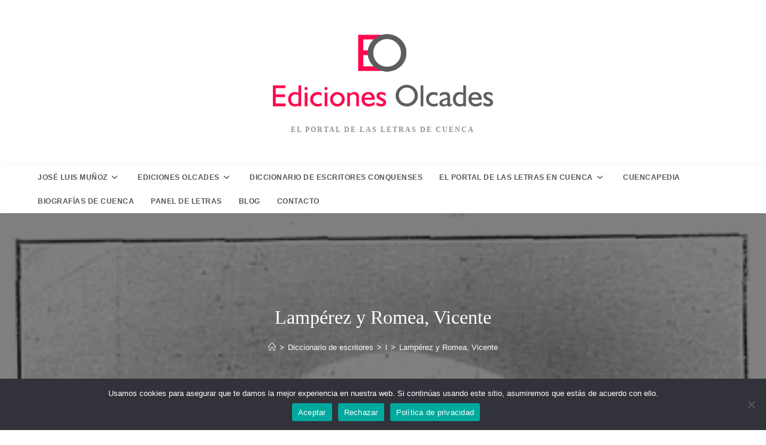

--- FILE ---
content_type: text/html; charset=UTF-8
request_url: https://olcades.es/lamperez-y-romea-vicente/
body_size: 23421
content:
<!DOCTYPE html>
<html class="html" lang="es">
<head>
	<meta charset="UTF-8">
	<link rel="profile" href="https://gmpg.org/xfn/11">

	<title>Lampérez y Romea, Vicente &#8211; Ediciones Olcades</title>
<meta name='robots' content='max-image-preview:large' />
	<style>img:is([sizes="auto" i], [sizes^="auto," i]) { contain-intrinsic-size: 3000px 1500px }</style>
	<meta name="viewport" content="width=device-width, initial-scale=1">
<script>
dataLayer = [{"title":"Lamp\u00e9rez y Romea, Vicente","author":"Jos\u00e9 Luis Mu\u00f1oz","wordcount":350,"logged_in":"false","page_id":5739,"post_date":"2021-08-08 17:13:06","post_type":"post"}];
</script>
<!-- Google Tag Manager -->
<script>(function(w,d,s,l,i){w[l]=w[l]||[];w[l].push({'gtm.start':
new Date().getTime(),event:'gtm.js'});var f=d.getElementsByTagName(s)[0],
j=d.createElement(s),dl=l!='dataLayer'?'&l='+l:'';j.async=true;j.src=
'https://www.googletagmanager.com/gtm.js?id='+i+dl;f.parentNode.insertBefore(j,f);
})(window,document,'script','dataLayer','GTM-TK8ZNTP');</script>
<!-- End Google Tag Manager --><link rel="alternate" type="application/rss+xml" title="Ediciones Olcades &raquo; Feed" href="https://olcades.es/feed/" />
<link rel="alternate" type="application/rss+xml" title="Ediciones Olcades &raquo; Feed de los comentarios" href="https://olcades.es/comments/feed/" />
<link rel="alternate" type="application/rss+xml" title="Ediciones Olcades &raquo; Comentario Lampérez y Romea, Vicente del feed" href="https://olcades.es/lamperez-y-romea-vicente/feed/" />
<script>
window._wpemojiSettings = {"baseUrl":"https:\/\/s.w.org\/images\/core\/emoji\/16.0.1\/72x72\/","ext":".png","svgUrl":"https:\/\/s.w.org\/images\/core\/emoji\/16.0.1\/svg\/","svgExt":".svg","source":{"concatemoji":"https:\/\/olcades.es\/wp-includes\/js\/wp-emoji-release.min.js?ver=6.8.3"}};
/*! This file is auto-generated */
!function(s,n){var o,i,e;function c(e){try{var t={supportTests:e,timestamp:(new Date).valueOf()};sessionStorage.setItem(o,JSON.stringify(t))}catch(e){}}function p(e,t,n){e.clearRect(0,0,e.canvas.width,e.canvas.height),e.fillText(t,0,0);var t=new Uint32Array(e.getImageData(0,0,e.canvas.width,e.canvas.height).data),a=(e.clearRect(0,0,e.canvas.width,e.canvas.height),e.fillText(n,0,0),new Uint32Array(e.getImageData(0,0,e.canvas.width,e.canvas.height).data));return t.every(function(e,t){return e===a[t]})}function u(e,t){e.clearRect(0,0,e.canvas.width,e.canvas.height),e.fillText(t,0,0);for(var n=e.getImageData(16,16,1,1),a=0;a<n.data.length;a++)if(0!==n.data[a])return!1;return!0}function f(e,t,n,a){switch(t){case"flag":return n(e,"\ud83c\udff3\ufe0f\u200d\u26a7\ufe0f","\ud83c\udff3\ufe0f\u200b\u26a7\ufe0f")?!1:!n(e,"\ud83c\udde8\ud83c\uddf6","\ud83c\udde8\u200b\ud83c\uddf6")&&!n(e,"\ud83c\udff4\udb40\udc67\udb40\udc62\udb40\udc65\udb40\udc6e\udb40\udc67\udb40\udc7f","\ud83c\udff4\u200b\udb40\udc67\u200b\udb40\udc62\u200b\udb40\udc65\u200b\udb40\udc6e\u200b\udb40\udc67\u200b\udb40\udc7f");case"emoji":return!a(e,"\ud83e\udedf")}return!1}function g(e,t,n,a){var r="undefined"!=typeof WorkerGlobalScope&&self instanceof WorkerGlobalScope?new OffscreenCanvas(300,150):s.createElement("canvas"),o=r.getContext("2d",{willReadFrequently:!0}),i=(o.textBaseline="top",o.font="600 32px Arial",{});return e.forEach(function(e){i[e]=t(o,e,n,a)}),i}function t(e){var t=s.createElement("script");t.src=e,t.defer=!0,s.head.appendChild(t)}"undefined"!=typeof Promise&&(o="wpEmojiSettingsSupports",i=["flag","emoji"],n.supports={everything:!0,everythingExceptFlag:!0},e=new Promise(function(e){s.addEventListener("DOMContentLoaded",e,{once:!0})}),new Promise(function(t){var n=function(){try{var e=JSON.parse(sessionStorage.getItem(o));if("object"==typeof e&&"number"==typeof e.timestamp&&(new Date).valueOf()<e.timestamp+604800&&"object"==typeof e.supportTests)return e.supportTests}catch(e){}return null}();if(!n){if("undefined"!=typeof Worker&&"undefined"!=typeof OffscreenCanvas&&"undefined"!=typeof URL&&URL.createObjectURL&&"undefined"!=typeof Blob)try{var e="postMessage("+g.toString()+"("+[JSON.stringify(i),f.toString(),p.toString(),u.toString()].join(",")+"));",a=new Blob([e],{type:"text/javascript"}),r=new Worker(URL.createObjectURL(a),{name:"wpTestEmojiSupports"});return void(r.onmessage=function(e){c(n=e.data),r.terminate(),t(n)})}catch(e){}c(n=g(i,f,p,u))}t(n)}).then(function(e){for(var t in e)n.supports[t]=e[t],n.supports.everything=n.supports.everything&&n.supports[t],"flag"!==t&&(n.supports.everythingExceptFlag=n.supports.everythingExceptFlag&&n.supports[t]);n.supports.everythingExceptFlag=n.supports.everythingExceptFlag&&!n.supports.flag,n.DOMReady=!1,n.readyCallback=function(){n.DOMReady=!0}}).then(function(){return e}).then(function(){var e;n.supports.everything||(n.readyCallback(),(e=n.source||{}).concatemoji?t(e.concatemoji):e.wpemoji&&e.twemoji&&(t(e.twemoji),t(e.wpemoji)))}))}((window,document),window._wpemojiSettings);
</script>
<style id='wp-emoji-styles-inline-css'>

	img.wp-smiley, img.emoji {
		display: inline !important;
		border: none !important;
		box-shadow: none !important;
		height: 1em !important;
		width: 1em !important;
		margin: 0 0.07em !important;
		vertical-align: -0.1em !important;
		background: none !important;
		padding: 0 !important;
	}
</style>
<link rel='stylesheet' id='wp-block-library-css' href='https://olcades.es/wp-includes/css/dist/block-library/style.min.css?ver=6.8.3' media='all' />
<style id='wp-block-library-theme-inline-css'>
.wp-block-audio :where(figcaption){color:#555;font-size:13px;text-align:center}.is-dark-theme .wp-block-audio :where(figcaption){color:#ffffffa6}.wp-block-audio{margin:0 0 1em}.wp-block-code{border:1px solid #ccc;border-radius:4px;font-family:Menlo,Consolas,monaco,monospace;padding:.8em 1em}.wp-block-embed :where(figcaption){color:#555;font-size:13px;text-align:center}.is-dark-theme .wp-block-embed :where(figcaption){color:#ffffffa6}.wp-block-embed{margin:0 0 1em}.blocks-gallery-caption{color:#555;font-size:13px;text-align:center}.is-dark-theme .blocks-gallery-caption{color:#ffffffa6}:root :where(.wp-block-image figcaption){color:#555;font-size:13px;text-align:center}.is-dark-theme :root :where(.wp-block-image figcaption){color:#ffffffa6}.wp-block-image{margin:0 0 1em}.wp-block-pullquote{border-bottom:4px solid;border-top:4px solid;color:currentColor;margin-bottom:1.75em}.wp-block-pullquote cite,.wp-block-pullquote footer,.wp-block-pullquote__citation{color:currentColor;font-size:.8125em;font-style:normal;text-transform:uppercase}.wp-block-quote{border-left:.25em solid;margin:0 0 1.75em;padding-left:1em}.wp-block-quote cite,.wp-block-quote footer{color:currentColor;font-size:.8125em;font-style:normal;position:relative}.wp-block-quote:where(.has-text-align-right){border-left:none;border-right:.25em solid;padding-left:0;padding-right:1em}.wp-block-quote:where(.has-text-align-center){border:none;padding-left:0}.wp-block-quote.is-large,.wp-block-quote.is-style-large,.wp-block-quote:where(.is-style-plain){border:none}.wp-block-search .wp-block-search__label{font-weight:700}.wp-block-search__button{border:1px solid #ccc;padding:.375em .625em}:where(.wp-block-group.has-background){padding:1.25em 2.375em}.wp-block-separator.has-css-opacity{opacity:.4}.wp-block-separator{border:none;border-bottom:2px solid;margin-left:auto;margin-right:auto}.wp-block-separator.has-alpha-channel-opacity{opacity:1}.wp-block-separator:not(.is-style-wide):not(.is-style-dots){width:100px}.wp-block-separator.has-background:not(.is-style-dots){border-bottom:none;height:1px}.wp-block-separator.has-background:not(.is-style-wide):not(.is-style-dots){height:2px}.wp-block-table{margin:0 0 1em}.wp-block-table td,.wp-block-table th{word-break:normal}.wp-block-table :where(figcaption){color:#555;font-size:13px;text-align:center}.is-dark-theme .wp-block-table :where(figcaption){color:#ffffffa6}.wp-block-video :where(figcaption){color:#555;font-size:13px;text-align:center}.is-dark-theme .wp-block-video :where(figcaption){color:#ffffffa6}.wp-block-video{margin:0 0 1em}:root :where(.wp-block-template-part.has-background){margin-bottom:0;margin-top:0;padding:1.25em 2.375em}
</style>
<style id='classic-theme-styles-inline-css'>
/*! This file is auto-generated */
.wp-block-button__link{color:#fff;background-color:#32373c;border-radius:9999px;box-shadow:none;text-decoration:none;padding:calc(.667em + 2px) calc(1.333em + 2px);font-size:1.125em}.wp-block-file__button{background:#32373c;color:#fff;text-decoration:none}
</style>
<style id='global-styles-inline-css'>
:root{--wp--preset--aspect-ratio--square: 1;--wp--preset--aspect-ratio--4-3: 4/3;--wp--preset--aspect-ratio--3-4: 3/4;--wp--preset--aspect-ratio--3-2: 3/2;--wp--preset--aspect-ratio--2-3: 2/3;--wp--preset--aspect-ratio--16-9: 16/9;--wp--preset--aspect-ratio--9-16: 9/16;--wp--preset--color--black: #000000;--wp--preset--color--cyan-bluish-gray: #abb8c3;--wp--preset--color--white: #ffffff;--wp--preset--color--pale-pink: #f78da7;--wp--preset--color--vivid-red: #cf2e2e;--wp--preset--color--luminous-vivid-orange: #ff6900;--wp--preset--color--luminous-vivid-amber: #fcb900;--wp--preset--color--light-green-cyan: #7bdcb5;--wp--preset--color--vivid-green-cyan: #00d084;--wp--preset--color--pale-cyan-blue: #8ed1fc;--wp--preset--color--vivid-cyan-blue: #0693e3;--wp--preset--color--vivid-purple: #9b51e0;--wp--preset--gradient--vivid-cyan-blue-to-vivid-purple: linear-gradient(135deg,rgba(6,147,227,1) 0%,rgb(155,81,224) 100%);--wp--preset--gradient--light-green-cyan-to-vivid-green-cyan: linear-gradient(135deg,rgb(122,220,180) 0%,rgb(0,208,130) 100%);--wp--preset--gradient--luminous-vivid-amber-to-luminous-vivid-orange: linear-gradient(135deg,rgba(252,185,0,1) 0%,rgba(255,105,0,1) 100%);--wp--preset--gradient--luminous-vivid-orange-to-vivid-red: linear-gradient(135deg,rgba(255,105,0,1) 0%,rgb(207,46,46) 100%);--wp--preset--gradient--very-light-gray-to-cyan-bluish-gray: linear-gradient(135deg,rgb(238,238,238) 0%,rgb(169,184,195) 100%);--wp--preset--gradient--cool-to-warm-spectrum: linear-gradient(135deg,rgb(74,234,220) 0%,rgb(151,120,209) 20%,rgb(207,42,186) 40%,rgb(238,44,130) 60%,rgb(251,105,98) 80%,rgb(254,248,76) 100%);--wp--preset--gradient--blush-light-purple: linear-gradient(135deg,rgb(255,206,236) 0%,rgb(152,150,240) 100%);--wp--preset--gradient--blush-bordeaux: linear-gradient(135deg,rgb(254,205,165) 0%,rgb(254,45,45) 50%,rgb(107,0,62) 100%);--wp--preset--gradient--luminous-dusk: linear-gradient(135deg,rgb(255,203,112) 0%,rgb(199,81,192) 50%,rgb(65,88,208) 100%);--wp--preset--gradient--pale-ocean: linear-gradient(135deg,rgb(255,245,203) 0%,rgb(182,227,212) 50%,rgb(51,167,181) 100%);--wp--preset--gradient--electric-grass: linear-gradient(135deg,rgb(202,248,128) 0%,rgb(113,206,126) 100%);--wp--preset--gradient--midnight: linear-gradient(135deg,rgb(2,3,129) 0%,rgb(40,116,252) 100%);--wp--preset--font-size--small: 13px;--wp--preset--font-size--medium: 20px;--wp--preset--font-size--large: 36px;--wp--preset--font-size--x-large: 42px;--wp--preset--spacing--20: 0.44rem;--wp--preset--spacing--30: 0.67rem;--wp--preset--spacing--40: 1rem;--wp--preset--spacing--50: 1.5rem;--wp--preset--spacing--60: 2.25rem;--wp--preset--spacing--70: 3.38rem;--wp--preset--spacing--80: 5.06rem;--wp--preset--shadow--natural: 6px 6px 9px rgba(0, 0, 0, 0.2);--wp--preset--shadow--deep: 12px 12px 50px rgba(0, 0, 0, 0.4);--wp--preset--shadow--sharp: 6px 6px 0px rgba(0, 0, 0, 0.2);--wp--preset--shadow--outlined: 6px 6px 0px -3px rgba(255, 255, 255, 1), 6px 6px rgba(0, 0, 0, 1);--wp--preset--shadow--crisp: 6px 6px 0px rgba(0, 0, 0, 1);}:where(.is-layout-flex){gap: 0.5em;}:where(.is-layout-grid){gap: 0.5em;}body .is-layout-flex{display: flex;}.is-layout-flex{flex-wrap: wrap;align-items: center;}.is-layout-flex > :is(*, div){margin: 0;}body .is-layout-grid{display: grid;}.is-layout-grid > :is(*, div){margin: 0;}:where(.wp-block-columns.is-layout-flex){gap: 2em;}:where(.wp-block-columns.is-layout-grid){gap: 2em;}:where(.wp-block-post-template.is-layout-flex){gap: 1.25em;}:where(.wp-block-post-template.is-layout-grid){gap: 1.25em;}.has-black-color{color: var(--wp--preset--color--black) !important;}.has-cyan-bluish-gray-color{color: var(--wp--preset--color--cyan-bluish-gray) !important;}.has-white-color{color: var(--wp--preset--color--white) !important;}.has-pale-pink-color{color: var(--wp--preset--color--pale-pink) !important;}.has-vivid-red-color{color: var(--wp--preset--color--vivid-red) !important;}.has-luminous-vivid-orange-color{color: var(--wp--preset--color--luminous-vivid-orange) !important;}.has-luminous-vivid-amber-color{color: var(--wp--preset--color--luminous-vivid-amber) !important;}.has-light-green-cyan-color{color: var(--wp--preset--color--light-green-cyan) !important;}.has-vivid-green-cyan-color{color: var(--wp--preset--color--vivid-green-cyan) !important;}.has-pale-cyan-blue-color{color: var(--wp--preset--color--pale-cyan-blue) !important;}.has-vivid-cyan-blue-color{color: var(--wp--preset--color--vivid-cyan-blue) !important;}.has-vivid-purple-color{color: var(--wp--preset--color--vivid-purple) !important;}.has-black-background-color{background-color: var(--wp--preset--color--black) !important;}.has-cyan-bluish-gray-background-color{background-color: var(--wp--preset--color--cyan-bluish-gray) !important;}.has-white-background-color{background-color: var(--wp--preset--color--white) !important;}.has-pale-pink-background-color{background-color: var(--wp--preset--color--pale-pink) !important;}.has-vivid-red-background-color{background-color: var(--wp--preset--color--vivid-red) !important;}.has-luminous-vivid-orange-background-color{background-color: var(--wp--preset--color--luminous-vivid-orange) !important;}.has-luminous-vivid-amber-background-color{background-color: var(--wp--preset--color--luminous-vivid-amber) !important;}.has-light-green-cyan-background-color{background-color: var(--wp--preset--color--light-green-cyan) !important;}.has-vivid-green-cyan-background-color{background-color: var(--wp--preset--color--vivid-green-cyan) !important;}.has-pale-cyan-blue-background-color{background-color: var(--wp--preset--color--pale-cyan-blue) !important;}.has-vivid-cyan-blue-background-color{background-color: var(--wp--preset--color--vivid-cyan-blue) !important;}.has-vivid-purple-background-color{background-color: var(--wp--preset--color--vivid-purple) !important;}.has-black-border-color{border-color: var(--wp--preset--color--black) !important;}.has-cyan-bluish-gray-border-color{border-color: var(--wp--preset--color--cyan-bluish-gray) !important;}.has-white-border-color{border-color: var(--wp--preset--color--white) !important;}.has-pale-pink-border-color{border-color: var(--wp--preset--color--pale-pink) !important;}.has-vivid-red-border-color{border-color: var(--wp--preset--color--vivid-red) !important;}.has-luminous-vivid-orange-border-color{border-color: var(--wp--preset--color--luminous-vivid-orange) !important;}.has-luminous-vivid-amber-border-color{border-color: var(--wp--preset--color--luminous-vivid-amber) !important;}.has-light-green-cyan-border-color{border-color: var(--wp--preset--color--light-green-cyan) !important;}.has-vivid-green-cyan-border-color{border-color: var(--wp--preset--color--vivid-green-cyan) !important;}.has-pale-cyan-blue-border-color{border-color: var(--wp--preset--color--pale-cyan-blue) !important;}.has-vivid-cyan-blue-border-color{border-color: var(--wp--preset--color--vivid-cyan-blue) !important;}.has-vivid-purple-border-color{border-color: var(--wp--preset--color--vivid-purple) !important;}.has-vivid-cyan-blue-to-vivid-purple-gradient-background{background: var(--wp--preset--gradient--vivid-cyan-blue-to-vivid-purple) !important;}.has-light-green-cyan-to-vivid-green-cyan-gradient-background{background: var(--wp--preset--gradient--light-green-cyan-to-vivid-green-cyan) !important;}.has-luminous-vivid-amber-to-luminous-vivid-orange-gradient-background{background: var(--wp--preset--gradient--luminous-vivid-amber-to-luminous-vivid-orange) !important;}.has-luminous-vivid-orange-to-vivid-red-gradient-background{background: var(--wp--preset--gradient--luminous-vivid-orange-to-vivid-red) !important;}.has-very-light-gray-to-cyan-bluish-gray-gradient-background{background: var(--wp--preset--gradient--very-light-gray-to-cyan-bluish-gray) !important;}.has-cool-to-warm-spectrum-gradient-background{background: var(--wp--preset--gradient--cool-to-warm-spectrum) !important;}.has-blush-light-purple-gradient-background{background: var(--wp--preset--gradient--blush-light-purple) !important;}.has-blush-bordeaux-gradient-background{background: var(--wp--preset--gradient--blush-bordeaux) !important;}.has-luminous-dusk-gradient-background{background: var(--wp--preset--gradient--luminous-dusk) !important;}.has-pale-ocean-gradient-background{background: var(--wp--preset--gradient--pale-ocean) !important;}.has-electric-grass-gradient-background{background: var(--wp--preset--gradient--electric-grass) !important;}.has-midnight-gradient-background{background: var(--wp--preset--gradient--midnight) !important;}.has-small-font-size{font-size: var(--wp--preset--font-size--small) !important;}.has-medium-font-size{font-size: var(--wp--preset--font-size--medium) !important;}.has-large-font-size{font-size: var(--wp--preset--font-size--large) !important;}.has-x-large-font-size{font-size: var(--wp--preset--font-size--x-large) !important;}
:where(.wp-block-post-template.is-layout-flex){gap: 1.25em;}:where(.wp-block-post-template.is-layout-grid){gap: 1.25em;}
:where(.wp-block-columns.is-layout-flex){gap: 2em;}:where(.wp-block-columns.is-layout-grid){gap: 2em;}
:root :where(.wp-block-pullquote){font-size: 1.5em;line-height: 1.6;}
</style>
<link rel='stylesheet' id='cookie-notice-front-css' href='https://olcades.es/wp-content/plugins/cookie-notice/css/front.min.css?ver=2.5.8' media='all' />
<link rel='stylesheet' id='maincss-css' href='https://olcades.es/wp-content/plugins/math-captcha-for-elementor-forms//assets/css/main.css?ver=6.8.3' media='all' />
<style id='woocommerce-inline-inline-css'>
.woocommerce form .form-row .required { visibility: visible; }
</style>
<link rel='stylesheet' id='brands-styles-css' href='https://olcades.es/wp-content/plugins/woocommerce/assets/css/brands.css?ver=10.3.3' media='all' />
<link rel='stylesheet' id='oceanwp-woo-mini-cart-css' href='https://olcades.es/wp-content/themes/oceanwp/assets/css/woo/woo-mini-cart.min.css?ver=6.8.3' media='all' />
<link rel='stylesheet' id='font-awesome-css' href='https://olcades.es/wp-content/themes/oceanwp/assets/fonts/fontawesome/css/all.min.css?ver=6.7.2' media='all' />
<link rel='stylesheet' id='simple-line-icons-css' href='https://olcades.es/wp-content/themes/oceanwp/assets/css/third/simple-line-icons.min.css?ver=2.4.0' media='all' />
<link rel='stylesheet' id='oceanwp-style-css' href='https://olcades.es/wp-content/themes/oceanwp/assets/css/style.min.css?ver=4.1.2' media='all' />
<style id='oceanwp-style-inline-css'>
div.wpforms-container-full .wpforms-form input[type=submit]:hover,
			div.wpforms-container-full .wpforms-form input[type=submit]:focus,
			div.wpforms-container-full .wpforms-form input[type=submit]:active,
			div.wpforms-container-full .wpforms-form button[type=submit]:hover,
			div.wpforms-container-full .wpforms-form button[type=submit]:focus,
			div.wpforms-container-full .wpforms-form button[type=submit]:active,
			div.wpforms-container-full .wpforms-form .wpforms-page-button:hover,
			div.wpforms-container-full .wpforms-form .wpforms-page-button:active,
			div.wpforms-container-full .wpforms-form .wpforms-page-button:focus {
				border: none;
			}
</style>
<link rel='stylesheet' id='elementor-frontend-css' href='https://olcades.es/wp-content/plugins/elementor/assets/css/frontend.min.css?ver=3.32.5' media='all' />
<link rel='stylesheet' id='widget-heading-css' href='https://olcades.es/wp-content/plugins/elementor/assets/css/widget-heading.min.css?ver=3.32.5' media='all' />
<link rel='stylesheet' id='widget-image-css' href='https://olcades.es/wp-content/plugins/elementor/assets/css/widget-image.min.css?ver=3.32.5' media='all' />
<link rel='stylesheet' id='elementor-icons-css' href='https://olcades.es/wp-content/plugins/elementor/assets/lib/eicons/css/elementor-icons.min.css?ver=5.44.0' media='all' />
<link rel='stylesheet' id='elementor-post-292-css' href='https://olcades.es/wp-content/uploads/elementor/css/post-292.css?ver=1761927160' media='all' />
<link rel='stylesheet' id='jet-tricks-frontend-css' href='https://olcades.es/wp-content/plugins/jet-tricks/assets/css/jet-tricks-frontend.css?ver=1.4.7' media='all' />
<link rel='stylesheet' id='elementor-post-4556-css' href='https://olcades.es/wp-content/uploads/elementor/css/post-4556.css?ver=1761927160' media='all' />
<link rel='stylesheet' id='oceanwp-woocommerce-css' href='https://olcades.es/wp-content/themes/oceanwp/assets/css/woo/woocommerce.min.css?ver=6.8.3' media='all' />
<link rel='stylesheet' id='oceanwp-woo-star-font-css' href='https://olcades.es/wp-content/themes/oceanwp/assets/css/woo/woo-star-font.min.css?ver=6.8.3' media='all' />
<link rel='stylesheet' id='oe-widgets-style-css' href='https://olcades.es/wp-content/plugins/ocean-extra/assets/css/widgets.css?ver=6.8.3' media='all' />
<link rel='stylesheet' id='elementor-gf-local-roboto-css' href='https://olcades.es/wp-content/uploads/elementor/google-fonts/css/roboto.css?ver=1742228030' media='all' />
<link rel='stylesheet' id='elementor-gf-local-robotoslab-css' href='https://olcades.es/wp-content/uploads/elementor/google-fonts/css/robotoslab.css?ver=1742228041' media='all' />
<script id="cookie-notice-front-js-before">
var cnArgs = {"ajaxUrl":"https:\/\/olcades.es\/wp-admin\/admin-ajax.php","nonce":"c6559ea952","hideEffect":"none","position":"bottom","onScroll":false,"onScrollOffset":100,"onClick":false,"cookieName":"cookie_notice_accepted","cookieTime":2592000,"cookieTimeRejected":2592000,"globalCookie":false,"redirection":false,"cache":false,"revokeCookies":false,"revokeCookiesOpt":"automatic"};
</script>
<script src="https://olcades.es/wp-content/plugins/cookie-notice/js/front.min.js?ver=2.5.8" id="cookie-notice-front-js"></script>
<script src="https://olcades.es/wp-includes/js/jquery/jquery.min.js?ver=3.7.1" id="jquery-core-js"></script>
<script src="https://olcades.es/wp-includes/js/jquery/jquery-migrate.min.js?ver=3.4.1" id="jquery-migrate-js"></script>
<script src="https://olcades.es/wp-content/plugins/woocommerce/assets/js/jquery-blockui/jquery.blockUI.min.js?ver=2.7.0-wc.10.3.3" id="wc-jquery-blockui-js" defer data-wp-strategy="defer"></script>
<script id="wc-add-to-cart-js-extra">
var wc_add_to_cart_params = {"ajax_url":"\/wp-admin\/admin-ajax.php","wc_ajax_url":"\/?wc-ajax=%%endpoint%%","i18n_view_cart":"Ver carrito","cart_url":"https:\/\/olcades.es\/carrito\/","is_cart":"","cart_redirect_after_add":"no"};
</script>
<script src="https://olcades.es/wp-content/plugins/woocommerce/assets/js/frontend/add-to-cart.min.js?ver=10.3.3" id="wc-add-to-cart-js" defer data-wp-strategy="defer"></script>
<script src="https://olcades.es/wp-content/plugins/woocommerce/assets/js/js-cookie/js.cookie.min.js?ver=2.1.4-wc.10.3.3" id="wc-js-cookie-js" defer data-wp-strategy="defer"></script>
<script id="woocommerce-js-extra">
var woocommerce_params = {"ajax_url":"\/wp-admin\/admin-ajax.php","wc_ajax_url":"\/?wc-ajax=%%endpoint%%","i18n_password_show":"Mostrar contrase\u00f1a","i18n_password_hide":"Ocultar contrase\u00f1a"};
</script>
<script src="https://olcades.es/wp-content/plugins/woocommerce/assets/js/frontend/woocommerce.min.js?ver=10.3.3" id="woocommerce-js" defer data-wp-strategy="defer"></script>
<script id="wc-cart-fragments-js-extra">
var wc_cart_fragments_params = {"ajax_url":"\/wp-admin\/admin-ajax.php","wc_ajax_url":"\/?wc-ajax=%%endpoint%%","cart_hash_key":"wc_cart_hash_f83336d30fd25e14b28d837ebed00194","fragment_name":"wc_fragments_f83336d30fd25e14b28d837ebed00194","request_timeout":"5000"};
</script>
<script src="https://olcades.es/wp-content/plugins/woocommerce/assets/js/frontend/cart-fragments.min.js?ver=10.3.3" id="wc-cart-fragments-js" defer data-wp-strategy="defer"></script>
<link rel="EditURI" type="application/rsd+xml" title="RSD" href="https://olcades.es/xmlrpc.php?rsd" />
<meta name="generator" content="WordPress 6.8.3" />
<meta name="generator" content="WooCommerce 10.3.3" />
<link rel="canonical" href="https://olcades.es/lamperez-y-romea-vicente/" />
<link rel='shortlink' href='https://olcades.es/?p=5739' />
<link rel="alternate" title="oEmbed (JSON)" type="application/json+oembed" href="https://olcades.es/wp-json/oembed/1.0/embed?url=https%3A%2F%2Folcades.es%2Flamperez-y-romea-vicente%2F" />
<link rel="alternate" title="oEmbed (XML)" type="text/xml+oembed" href="https://olcades.es/wp-json/oembed/1.0/embed?url=https%3A%2F%2Folcades.es%2Flamperez-y-romea-vicente%2F&#038;format=xml" />
<script>
  var bs_math_captcha_plus_sign = false;
  var bs_math_captcha_minus_sign = false;
  var bs_math_captcha_multiply_sign = false;
      bs_math_captcha_plus_sign = true;
      bs_math_captcha_minus_sign = true;
      bs_math_captcha_multiply_sign = true;
   jQuery(document).ready(function($) {
    $(document).on('click', '.bs-submit-button-event', function (e) {   
      e.stopPropagation();
          if ($(".elementor-field-type-submit .elementor-button").is(":disabled"))
          {
          $('#errorcaptcha').show();
          $('#bs_ebcaptchainput').css('border-color', 'red');
            if ($("#errorcaptcha").length == 0) {
              $('<p id="errorcaptcha">Error Label</p>').insertBefore('.elementor-field-type-submit');
              $('#bs_ebcaptchainput').css('border-color', 'red');
            }
          }
          else {
            $('#errorcaptcha').hide();
            $('#bs_ebcaptchainput').css('border-color', '');
        }
      });
  });
</script>
	<noscript><style>.woocommerce-product-gallery{ opacity: 1 !important; }</style></noscript>
	<meta name="generator" content="Elementor 3.32.5; features: additional_custom_breakpoints; settings: css_print_method-external, google_font-enabled, font_display-auto">
			<style>
				.e-con.e-parent:nth-of-type(n+4):not(.e-lazyloaded):not(.e-no-lazyload),
				.e-con.e-parent:nth-of-type(n+4):not(.e-lazyloaded):not(.e-no-lazyload) * {
					background-image: none !important;
				}
				@media screen and (max-height: 1024px) {
					.e-con.e-parent:nth-of-type(n+3):not(.e-lazyloaded):not(.e-no-lazyload),
					.e-con.e-parent:nth-of-type(n+3):not(.e-lazyloaded):not(.e-no-lazyload) * {
						background-image: none !important;
					}
				}
				@media screen and (max-height: 640px) {
					.e-con.e-parent:nth-of-type(n+2):not(.e-lazyloaded):not(.e-no-lazyload),
					.e-con.e-parent:nth-of-type(n+2):not(.e-lazyloaded):not(.e-no-lazyload) * {
						background-image: none !important;
					}
				}
			</style>
			<link rel="icon" href="https://olcades.es/wp-content/uploads/2020/03/cropped-ediciones-olcades-1-32x32.jpg" sizes="32x32" />
<link rel="icon" href="https://olcades.es/wp-content/uploads/2020/03/cropped-ediciones-olcades-1-192x192.jpg" sizes="192x192" />
<link rel="apple-touch-icon" href="https://olcades.es/wp-content/uploads/2020/03/cropped-ediciones-olcades-1-180x180.jpg" />
<meta name="msapplication-TileImage" content="https://olcades.es/wp-content/uploads/2020/03/cropped-ediciones-olcades-1-270x270.jpg" />
		<style id="wp-custom-css">
			.mec-search-form.mec-totalcal-box{display:none}		</style>
		<!-- OceanWP CSS -->
<style type="text/css">
/* Colors */.woocommerce-MyAccount-navigation ul li a:before,.woocommerce-checkout .woocommerce-info a,.woocommerce-checkout #payment ul.payment_methods .wc_payment_method>input[type=radio]:first-child:checked+label:before,.woocommerce-checkout #payment .payment_method_paypal .about_paypal,.woocommerce ul.products li.product li.category a:hover,.woocommerce ul.products li.product .button:hover,.woocommerce ul.products li.product .product-inner .added_to_cart:hover,.product_meta .posted_in a:hover,.product_meta .tagged_as a:hover,.woocommerce div.product .woocommerce-tabs ul.tabs li a:hover,.woocommerce div.product .woocommerce-tabs ul.tabs li.active a,.woocommerce .oceanwp-grid-list a.active,.woocommerce .oceanwp-grid-list a:hover,.woocommerce .oceanwp-off-canvas-filter:hover,.widget_shopping_cart ul.cart_list li .owp-grid-wrap .owp-grid a.remove:hover,.widget_product_categories li a:hover ~ .count,.widget_layered_nav li a:hover ~ .count,.woocommerce ul.products li.product:not(.product-category) .woo-entry-buttons li a:hover,a:hover,a.light:hover,.theme-heading .text::before,.theme-heading .text::after,#top-bar-content >a:hover,#top-bar-social li.oceanwp-email a:hover,#site-navigation-wrap .dropdown-menu >li >a:hover,#site-header.medium-header #medium-searchform button:hover,.oceanwp-mobile-menu-icon a:hover,.blog-entry.post .blog-entry-header .entry-title a:hover,.blog-entry.post .blog-entry-readmore a:hover,.blog-entry.thumbnail-entry .blog-entry-category a,ul.meta li a:hover,.dropcap,.single nav.post-navigation .nav-links .title,body .related-post-title a:hover,body #wp-calendar caption,body .contact-info-widget.default i,body .contact-info-widget.big-icons i,body .custom-links-widget .oceanwp-custom-links li a:hover,body .custom-links-widget .oceanwp-custom-links li a:hover:before,body .posts-thumbnails-widget li a:hover,body .social-widget li.oceanwp-email a:hover,.comment-author .comment-meta .comment-reply-link,#respond #cancel-comment-reply-link:hover,#footer-widgets .footer-box a:hover,#footer-bottom a:hover,#footer-bottom #footer-bottom-menu a:hover,.sidr a:hover,.sidr-class-dropdown-toggle:hover,.sidr-class-menu-item-has-children.active >a,.sidr-class-menu-item-has-children.active >a >.sidr-class-dropdown-toggle,input[type=checkbox]:checked:before{color:#e2114e}.woocommerce .oceanwp-grid-list a.active .owp-icon use,.woocommerce .oceanwp-grid-list a:hover .owp-icon use,.single nav.post-navigation .nav-links .title .owp-icon use,.blog-entry.post .blog-entry-readmore a:hover .owp-icon use,body .contact-info-widget.default .owp-icon use,body .contact-info-widget.big-icons .owp-icon use{stroke:#e2114e}.woocommerce div.product div.images .open-image,.wcmenucart-details.count,.woocommerce-message a,.woocommerce-error a,.woocommerce-info a,.woocommerce .widget_price_filter .ui-slider .ui-slider-handle,.woocommerce .widget_price_filter .ui-slider .ui-slider-range,.owp-product-nav li a.owp-nav-link:hover,.woocommerce div.product.owp-tabs-layout-vertical .woocommerce-tabs ul.tabs li a:after,.woocommerce .widget_product_categories li.current-cat >a ~ .count,.woocommerce .widget_product_categories li.current-cat >a:before,.woocommerce .widget_layered_nav li.chosen a ~ .count,.woocommerce .widget_layered_nav li.chosen a:before,#owp-checkout-timeline .active .timeline-wrapper,.bag-style:hover .wcmenucart-cart-icon .wcmenucart-count,.show-cart .wcmenucart-cart-icon .wcmenucart-count,.woocommerce ul.products li.product:not(.product-category) .image-wrap .button,input[type="button"],input[type="reset"],input[type="submit"],button[type="submit"],.button,#site-navigation-wrap .dropdown-menu >li.btn >a >span,.thumbnail:hover i,.thumbnail:hover .link-post-svg-icon,.post-quote-content,.omw-modal .omw-close-modal,body .contact-info-widget.big-icons li:hover i,body .contact-info-widget.big-icons li:hover .owp-icon,body div.wpforms-container-full .wpforms-form input[type=submit],body div.wpforms-container-full .wpforms-form button[type=submit],body div.wpforms-container-full .wpforms-form .wpforms-page-button,.woocommerce-cart .wp-element-button,.woocommerce-checkout .wp-element-button,.wp-block-button__link{background-color:#e2114e}.current-shop-items-dropdown{border-top-color:#e2114e}.woocommerce div.product .woocommerce-tabs ul.tabs li.active a{border-bottom-color:#e2114e}.wcmenucart-details.count:before{border-color:#e2114e}.woocommerce ul.products li.product .button:hover{border-color:#e2114e}.woocommerce ul.products li.product .product-inner .added_to_cart:hover{border-color:#e2114e}.woocommerce div.product .woocommerce-tabs ul.tabs li.active a{border-color:#e2114e}.woocommerce .oceanwp-grid-list a.active{border-color:#e2114e}.woocommerce .oceanwp-grid-list a:hover{border-color:#e2114e}.woocommerce .oceanwp-off-canvas-filter:hover{border-color:#e2114e}.owp-product-nav li a.owp-nav-link:hover{border-color:#e2114e}.widget_shopping_cart_content .buttons .button:first-child:hover{border-color:#e2114e}.widget_shopping_cart ul.cart_list li .owp-grid-wrap .owp-grid a.remove:hover{border-color:#e2114e}.widget_product_categories li a:hover ~ .count{border-color:#e2114e}.woocommerce .widget_product_categories li.current-cat >a ~ .count{border-color:#e2114e}.woocommerce .widget_product_categories li.current-cat >a:before{border-color:#e2114e}.widget_layered_nav li a:hover ~ .count{border-color:#e2114e}.woocommerce .widget_layered_nav li.chosen a ~ .count{border-color:#e2114e}.woocommerce .widget_layered_nav li.chosen a:before{border-color:#e2114e}#owp-checkout-timeline.arrow .active .timeline-wrapper:before{border-top-color:#e2114e;border-bottom-color:#e2114e}#owp-checkout-timeline.arrow .active .timeline-wrapper:after{border-left-color:#e2114e;border-right-color:#e2114e}.bag-style:hover .wcmenucart-cart-icon .wcmenucart-count{border-color:#e2114e}.bag-style:hover .wcmenucart-cart-icon .wcmenucart-count:after{border-color:#e2114e}.show-cart .wcmenucart-cart-icon .wcmenucart-count{border-color:#e2114e}.show-cart .wcmenucart-cart-icon .wcmenucart-count:after{border-color:#e2114e}.woocommerce ul.products li.product:not(.product-category) .woo-product-gallery .active a{border-color:#e2114e}.woocommerce ul.products li.product:not(.product-category) .woo-product-gallery a:hover{border-color:#e2114e}.widget-title{border-color:#e2114e}blockquote{border-color:#e2114e}.wp-block-quote{border-color:#e2114e}#searchform-dropdown{border-color:#e2114e}.dropdown-menu .sub-menu{border-color:#e2114e}.blog-entry.large-entry .blog-entry-readmore a:hover{border-color:#e2114e}.oceanwp-newsletter-form-wrap input[type="email"]:focus{border-color:#e2114e}.social-widget li.oceanwp-email a:hover{border-color:#e2114e}#respond #cancel-comment-reply-link:hover{border-color:#e2114e}body .contact-info-widget.big-icons li:hover i{border-color:#e2114e}body .contact-info-widget.big-icons li:hover .owp-icon{border-color:#e2114e}#footer-widgets .oceanwp-newsletter-form-wrap input[type="email"]:focus{border-color:#e2114e}.woocommerce div.product div.images .open-image:hover,.woocommerce-error a:hover,.woocommerce-info a:hover,.woocommerce-message a:hover,.woocommerce-message a:focus,.woocommerce .button:focus,.woocommerce ul.products li.product:not(.product-category) .image-wrap .button:hover,input[type="button"]:hover,input[type="reset"]:hover,input[type="submit"]:hover,button[type="submit"]:hover,input[type="button"]:focus,input[type="reset"]:focus,input[type="submit"]:focus,button[type="submit"]:focus,.button:hover,.button:focus,#site-navigation-wrap .dropdown-menu >li.btn >a:hover >span,.post-quote-author,.omw-modal .omw-close-modal:hover,body div.wpforms-container-full .wpforms-form input[type=submit]:hover,body div.wpforms-container-full .wpforms-form button[type=submit]:hover,body div.wpforms-container-full .wpforms-form .wpforms-page-button:hover,.woocommerce-cart .wp-element-button:hover,.woocommerce-checkout .wp-element-button:hover,.wp-block-button__link:hover{background-color:#5e5c5c}.woocommerce table.shop_table,.woocommerce table.shop_table td,.woocommerce-cart .cart-collaterals .cart_totals tr td,.woocommerce-cart .cart-collaterals .cart_totals tr th,.woocommerce table.shop_table tth,.woocommerce table.shop_table tfoot td,.woocommerce table.shop_table tfoot th,.woocommerce .order_details,.woocommerce .shop_table.order_details tfoot th,.woocommerce .shop_table.customer_details th,.woocommerce .cart-collaterals .cross-sells,.woocommerce-page .cart-collaterals .cross-sells,.woocommerce .cart-collaterals .cart_totals,.woocommerce-page .cart-collaterals .cart_totals,.woocommerce .cart-collaterals h2,.woocommerce .cart-collaterals h2,.woocommerce .cart-collaterals h2,.woocommerce-cart .cart-collaterals .cart_totals .order-total th,.woocommerce-cart .cart-collaterals .cart_totals .order-total td,.woocommerce ul.order_details,.woocommerce .shop_table.order_details tfoot th,.woocommerce .shop_table.customer_details th,.woocommerce .woocommerce-checkout #customer_details h3,.woocommerce .woocommerce-checkout h3#order_review_heading,.woocommerce-checkout #payment ul.payment_methods,.woocommerce-checkout form.login,.woocommerce-checkout form.checkout_coupon,.woocommerce-checkout-review-order-table tfoot th,.woocommerce-checkout #payment,.woocommerce ul.order_details,.woocommerce #customer_login >div,.woocommerce .col-1.address,.woocommerce .col-2.address,.woocommerce-checkout .woocommerce-info,.woocommerce div.product form.cart,.product_meta,.woocommerce div.product .woocommerce-tabs ul.tabs,.woocommerce #reviews #comments ol.commentlist li .comment_container,p.stars span a,.woocommerce ul.product_list_widget li,.woocommerce .widget_shopping_cart .cart_list li,.woocommerce.widget_shopping_cart .cart_list li,.woocommerce ul.product_list_widget li:first-child,.woocommerce .widget_shopping_cart .cart_list li:first-child,.woocommerce.widget_shopping_cart .cart_list li:first-child,.widget_product_categories li a,.woocommerce .oceanwp-toolbar,.woocommerce .products.list .product,table th,table td,hr,.content-area,body.content-left-sidebar #content-wrap .content-area,.content-left-sidebar .content-area,#top-bar-wrap,#site-header,#site-header.top-header #search-toggle,.dropdown-menu ul li,.centered-minimal-page-header,.blog-entry.post,.blog-entry.grid-entry .blog-entry-inner,.blog-entry.thumbnail-entry .blog-entry-bottom,.single-post .entry-title,.single .entry-share-wrap .entry-share,.single .entry-share,.single .entry-share ul li a,.single nav.post-navigation,.single nav.post-navigation .nav-links .nav-previous,#author-bio,#author-bio .author-bio-avatar,#author-bio .author-bio-social li a,#related-posts,#comments,.comment-body,#respond #cancel-comment-reply-link,#blog-entries .type-page,.page-numbers a,.page-numbers span:not(.elementor-screen-only),.page-links span,body #wp-calendar caption,body #wp-calendar th,body #wp-calendar tbody,body .contact-info-widget.default i,body .contact-info-widget.big-icons i,body .contact-info-widget.big-icons .owp-icon,body .contact-info-widget.default .owp-icon,body .posts-thumbnails-widget li,body .tagcloud a{border-color:}a{color:#e2114e}a .owp-icon use{stroke:#e2114e}a:hover{color:#e2114e}a:hover .owp-icon use{stroke:#e2114e}body .theme-button,body input[type="submit"],body button[type="submit"],body button,body .button,body div.wpforms-container-full .wpforms-form input[type=submit],body div.wpforms-container-full .wpforms-form button[type=submit],body div.wpforms-container-full .wpforms-form .wpforms-page-button,.woocommerce-cart .wp-element-button,.woocommerce-checkout .wp-element-button,.wp-block-button__link{background-color:#e5127f}body .theme-button:hover,body input[type="submit"]:hover,body button[type="submit"]:hover,body button:hover,body .button:hover,body div.wpforms-container-full .wpforms-form input[type=submit]:hover,body div.wpforms-container-full .wpforms-form input[type=submit]:active,body div.wpforms-container-full .wpforms-form button[type=submit]:hover,body div.wpforms-container-full .wpforms-form button[type=submit]:active,body div.wpforms-container-full .wpforms-form .wpforms-page-button:hover,body div.wpforms-container-full .wpforms-form .wpforms-page-button:active,.woocommerce-cart .wp-element-button:hover,.woocommerce-checkout .wp-element-button:hover,.wp-block-button__link:hover{background-color:#f7005e}body .theme-button,body input[type="submit"],body button[type="submit"],body button,body .button,body div.wpforms-container-full .wpforms-form input[type=submit],body div.wpforms-container-full .wpforms-form button[type=submit],body div.wpforms-container-full .wpforms-form .wpforms-page-button,.woocommerce-cart .wp-element-button,.woocommerce-checkout .wp-element-button,.wp-block-button__link{border-color:#ffffff}body .theme-button:hover,body input[type="submit"]:hover,body button[type="submit"]:hover,body button:hover,body .button:hover,body div.wpforms-container-full .wpforms-form input[type=submit]:hover,body div.wpforms-container-full .wpforms-form input[type=submit]:active,body div.wpforms-container-full .wpforms-form button[type=submit]:hover,body div.wpforms-container-full .wpforms-form button[type=submit]:active,body div.wpforms-container-full .wpforms-form .wpforms-page-button:hover,body div.wpforms-container-full .wpforms-form .wpforms-page-button:active,.woocommerce-cart .wp-element-button:hover,.woocommerce-checkout .wp-element-button:hover,.wp-block-button__link:hover{border-color:#ffffff}/* OceanWP Style Settings CSS */.theme-button,input[type="submit"],button[type="submit"],button,.button,body div.wpforms-container-full .wpforms-form input[type=submit],body div.wpforms-container-full .wpforms-form button[type=submit],body div.wpforms-container-full .wpforms-form .wpforms-page-button{border-style:solid}.theme-button,input[type="submit"],button[type="submit"],button,.button,body div.wpforms-container-full .wpforms-form input[type=submit],body div.wpforms-container-full .wpforms-form button[type=submit],body div.wpforms-container-full .wpforms-form .wpforms-page-button{border-width:1px}form input[type="text"],form input[type="password"],form input[type="email"],form input[type="url"],form input[type="date"],form input[type="month"],form input[type="time"],form input[type="datetime"],form input[type="datetime-local"],form input[type="week"],form input[type="number"],form input[type="search"],form input[type="tel"],form input[type="color"],form select,form textarea,.woocommerce .woocommerce-checkout .select2-container--default .select2-selection--single{border-style:solid}body div.wpforms-container-full .wpforms-form input[type=date],body div.wpforms-container-full .wpforms-form input[type=datetime],body div.wpforms-container-full .wpforms-form input[type=datetime-local],body div.wpforms-container-full .wpforms-form input[type=email],body div.wpforms-container-full .wpforms-form input[type=month],body div.wpforms-container-full .wpforms-form input[type=number],body div.wpforms-container-full .wpforms-form input[type=password],body div.wpforms-container-full .wpforms-form input[type=range],body div.wpforms-container-full .wpforms-form input[type=search],body div.wpforms-container-full .wpforms-form input[type=tel],body div.wpforms-container-full .wpforms-form input[type=text],body div.wpforms-container-full .wpforms-form input[type=time],body div.wpforms-container-full .wpforms-form input[type=url],body div.wpforms-container-full .wpforms-form input[type=week],body div.wpforms-container-full .wpforms-form select,body div.wpforms-container-full .wpforms-form textarea{border-style:solid}form input[type="text"],form input[type="password"],form input[type="email"],form input[type="url"],form input[type="date"],form input[type="month"],form input[type="time"],form input[type="datetime"],form input[type="datetime-local"],form input[type="week"],form input[type="number"],form input[type="search"],form input[type="tel"],form input[type="color"],form select,form textarea{border-radius:3px}body div.wpforms-container-full .wpforms-form input[type=date],body div.wpforms-container-full .wpforms-form input[type=datetime],body div.wpforms-container-full .wpforms-form input[type=datetime-local],body div.wpforms-container-full .wpforms-form input[type=email],body div.wpforms-container-full .wpforms-form input[type=month],body div.wpforms-container-full .wpforms-form input[type=number],body div.wpforms-container-full .wpforms-form input[type=password],body div.wpforms-container-full .wpforms-form input[type=range],body div.wpforms-container-full .wpforms-form input[type=search],body div.wpforms-container-full .wpforms-form input[type=tel],body div.wpforms-container-full .wpforms-form input[type=text],body div.wpforms-container-full .wpforms-form input[type=time],body div.wpforms-container-full .wpforms-form input[type=url],body div.wpforms-container-full .wpforms-form input[type=week],body div.wpforms-container-full .wpforms-form select,body div.wpforms-container-full .wpforms-form textarea{border-radius:3px}#scroll-top{background-color:#f4008a}#scroll-top:hover{background-color:#cc0066}/* Header */#site-header.has-header-media .overlay-header-media{background-color:rgba(0,0,0,0.5)}#site-header #site-logo #site-logo-inner a img,#site-header.center-header #site-navigation-wrap .middle-site-logo a img{max-height:137px}#site-logo a.site-logo-text{color:#e5127f}#site-logo a.site-logo-text:hover{color:#f7005e}#site-navigation-wrap .dropdown-menu >li >a{padding:0 14px}#site-navigation-wrap .dropdown-menu >li >a:hover,.oceanwp-mobile-menu-icon a:hover,#searchform-header-replace-close:hover{color:#e2114e}#site-navigation-wrap .dropdown-menu >li >a:hover .owp-icon use,.oceanwp-mobile-menu-icon a:hover .owp-icon use,#searchform-header-replace-close:hover .owp-icon use{stroke:#e2114e}.dropdown-menu .sub-menu{min-width:200px}.dropdown-menu .sub-menu,#searchform-dropdown,.current-shop-items-dropdown{border-color:#e2114e}/* Blog CSS */.ocean-single-post-header ul.meta-item li a:hover{color:#333333}/* Footer Widgets */#footer-widgets{background-color:rgba(43,43,43,0.93)}/* Footer Copyright */#footer-bottom{background-color:#353535}#footer-bottom a:hover,#footer-bottom #footer-bottom-menu a:hover{color:#e5127f}/* WooCommerce */.owp-floating-bar form.cart .quantity .minus:hover,.owp-floating-bar form.cart .quantity .plus:hover{color:#ffffff}#owp-checkout-timeline .timeline-step{color:#cccccc}#owp-checkout-timeline .timeline-step{border-color:#cccccc}.owp-qv-content-inner .owp-qv-close{color:#dd3333}.page-header{background-image:url( https://olcades.es/wp-content/uploads/2021/08/LAMPEREZ.jpg ) !important}/* Typography */body{font-size:14px;line-height:1.8}h1,h2,h3,h4,h5,h6,.theme-heading,.widget-title,.oceanwp-widget-recent-posts-title,.comment-reply-title,.entry-title,.sidebar-box .widget-title{line-height:1.4}h1{font-family:Lobster;font-size:23px;line-height:1.4}h2{font-family:Lobster;font-size:20px;line-height:1.4}h3{font-family:Lobster;font-size:18px;line-height:1.4}h4{font-family:Lobster;font-size:17px;line-height:1.4}h5{font-size:14px;line-height:1.4}h6{font-size:15px;line-height:1.4}.page-header .page-header-title,.page-header.background-image-page-header .page-header-title{font-size:32px;line-height:1.4}.page-header .page-subheading{font-size:15px;line-height:1.8}.site-breadcrumbs,.site-breadcrumbs a{font-size:13px;line-height:1.4}#top-bar-content,#top-bar-social-alt{font-size:12px;line-height:1.8}#site-logo a.site-logo-text{font-family:Pacifico;font-size:32px;line-height:1.8}#site-navigation-wrap .dropdown-menu >li >a,#site-header.full_screen-header .fs-dropdown-menu >li >a,#site-header.top-header #site-navigation-wrap .dropdown-menu >li >a,#site-header.center-header #site-navigation-wrap .dropdown-menu >li >a,#site-header.medium-header #site-navigation-wrap .dropdown-menu >li >a,.oceanwp-mobile-menu-icon a{font-size:12px;letter-spacing:.5px}.dropdown-menu ul li a.menu-link,#site-header.full_screen-header .fs-dropdown-menu ul.sub-menu li a{font-size:12px;line-height:1.2;letter-spacing:.6px}.sidr-class-dropdown-menu li a,a.sidr-class-toggle-sidr-close,#mobile-dropdown ul li a,body #mobile-fullscreen ul li a{font-size:15px;line-height:1.8}.blog-entry.post .blog-entry-header .entry-title a{font-size:24px;line-height:1.4}.ocean-single-post-header .single-post-title{font-size:34px;line-height:1.4;letter-spacing:.6px}.ocean-single-post-header ul.meta-item li,.ocean-single-post-header ul.meta-item li a{font-size:13px;line-height:1.4;letter-spacing:.6px}.ocean-single-post-header .post-author-name,.ocean-single-post-header .post-author-name a{font-size:14px;line-height:1.4;letter-spacing:.6px}.ocean-single-post-header .post-author-description{font-size:12px;line-height:1.4;letter-spacing:.6px}.single-post .entry-title{line-height:1.4;letter-spacing:.6px}.single-post ul.meta li,.single-post ul.meta li a{font-size:14px;line-height:1.4;letter-spacing:.6px}.sidebar-box .widget-title,.sidebar-box.widget_block .wp-block-heading{font-size:13px;line-height:1;letter-spacing:1px}#footer-widgets .footer-box .widget-title{font-size:13px;line-height:1;letter-spacing:1px}#footer-bottom #copyright{font-size:12px;line-height:1}#footer-bottom #footer-bottom-menu{font-size:12px;line-height:1}.woocommerce-store-notice.demo_store{line-height:2;letter-spacing:1.5px}.demo_store .woocommerce-store-notice__dismiss-link{line-height:2;letter-spacing:1.5px}.woocommerce ul.products li.product li.title h2,.woocommerce ul.products li.product li.title a{font-size:14px;line-height:1.5}.woocommerce ul.products li.product li.category,.woocommerce ul.products li.product li.category a{font-size:12px;line-height:1}.woocommerce ul.products li.product .price{font-size:18px;line-height:1}.woocommerce ul.products li.product .button,.woocommerce ul.products li.product .product-inner .added_to_cart{font-size:12px;line-height:1.5;letter-spacing:1px}.woocommerce ul.products li.owp-woo-cond-notice span,.woocommerce ul.products li.owp-woo-cond-notice a{font-size:16px;line-height:1;letter-spacing:1px;font-weight:600;text-transform:capitalize}.woocommerce div.product .product_title{font-size:24px;line-height:1.4;letter-spacing:.6px}.woocommerce div.product p.price{font-size:36px;line-height:1}.woocommerce .owp-btn-normal .summary form button.button,.woocommerce .owp-btn-big .summary form button.button,.woocommerce .owp-btn-very-big .summary form button.button{font-size:12px;line-height:1.5;letter-spacing:1px;text-transform:uppercase}.woocommerce div.owp-woo-single-cond-notice span,.woocommerce div.owp-woo-single-cond-notice a{font-size:18px;line-height:2;letter-spacing:1.5px;font-weight:600;text-transform:capitalize}.ocean-preloader--active .preloader-after-content{font-size:20px;line-height:1.8;letter-spacing:.6px}
</style></head>

<body class="wp-singular post-template-default single single-post postid-5739 single-format-standard wp-custom-logo wp-embed-responsive wp-theme-oceanwp theme-oceanwp cookies-not-set woocommerce-no-js oceanwp-theme dropdown-mobile top-header-style default-breakpoint content-full-width post-in-category-l page-with-background-title has-breadcrumbs has-grid-list account-original-style elementor-default elementor-kit-292 elementor-page-4556" itemscope="itemscope" itemtype="https://schema.org/Article">

	<!-- Google Tag Manager (noscript) -->
<noscript><iframe src="https://www.googletagmanager.com/ns.html?id=GTM-TK8ZNTP" height="0" width="0" style="display:none;visibility:hidden"></iframe></noscript>
<!-- End Google Tag Manager (noscript) -->
	
	<div id="outer-wrap" class="site clr">

		<a class="skip-link screen-reader-text" href="#main">Ir al contenido</a>

		
		<div id="wrap" class="clr">

			
			
<header id="site-header" class="top-header clr" data-height="130" itemscope="itemscope" itemtype="https://schema.org/WPHeader" role="banner">

	
		
	<div class="header-bottom clr">
		<div class="container">
			

<div id="site-logo" class="clr" itemscope itemtype="https://schema.org/Brand" >

	
	<div id="site-logo-inner" class="clr">

		<a href="https://olcades.es/" class="custom-logo-link" rel="home"><img fetchpriority="high" width="1200" height="420" src="https://olcades.es/wp-content/uploads/2020/03/cropped-ediciones-olcades-1.png" class="custom-logo" alt="Ediciones Olcades" decoding="async" srcset="https://olcades.es/wp-content/uploads/2020/03/cropped-ediciones-olcades-1.png 1x, https://olcades.es/wp-content/uploads/2020/03/ediciones-olcades-1.png 2x" sizes="(max-width: 1200px) 100vw, 1200px" /></a>
	</div><!-- #site-logo-inner -->

	
				<div id="site-description"><h2 >El portal de las letras de Cuenca</h2></div>
			
</div><!-- #site-logo -->

		</div>
	</div>
	
<div class="header-top clr">

	
	<div id="site-header-inner" class="clr container">

		
		<div class="left clr">

			<div class="inner">

							<div id="site-navigation-wrap" class="clr">
			
			
			
			<nav id="site-navigation" class="navigation main-navigation clr" itemscope="itemscope" itemtype="https://schema.org/SiteNavigationElement" role="navigation" >

				<ul id="menu-main-menu" class="main-menu dropdown-menu sf-menu"><li id="menu-item-842" class="menu-item menu-item-type-post_type menu-item-object-page menu-item-has-children dropdown menu-item-842"><a href="https://olcades.es/jose-luis-munoz/" class="menu-link"><span class="text-wrap">José Luis Muñoz<i class="nav-arrow fa fa-angle-down" aria-hidden="true" role="img"></i></span></a>
<ul class="sub-menu">
	<li id="menu-item-312" class="menu-item menu-item-type-custom menu-item-object-custom menu-item-has-children dropdown menu-item-312"><a href="#" class="menu-link"><span class="text-wrap">Obras publicadas<i class="nav-arrow fa fa-angle-right" aria-hidden="true" role="img"></i></span></a>
	<ul class="sub-menu">
		<li id="menu-item-2457" class="menu-item menu-item-type-taxonomy menu-item-object-product_cat menu-item-2457"><a href="https://olcades.es/categoria-producto/catalogo/libros/" class="menu-link"><span class="text-wrap">Libros</span></a></li>		<li id="menu-item-314" class="menu-item menu-item-type-custom menu-item-object-custom menu-item-314"><a href="#" class="menu-link"><span class="text-wrap">Artículos en prensa</span></a></li>		<li id="menu-item-2259" class="menu-item menu-item-type-post_type menu-item-object-page menu-item-2259"><a href="https://olcades.es/videos-dvd/" class="menu-link"><span class="text-wrap">Guiones videográficos</span></a></li>		<li id="menu-item-316" class="menu-item menu-item-type-custom menu-item-object-custom menu-item-316"><a href="#" class="menu-link"><span class="text-wrap">Conferencias</span></a></li>	</ul>
</li>	<li id="menu-item-318" class="menu-item menu-item-type-custom menu-item-object-custom menu-item-has-children dropdown menu-item-318"><a href="#" class="menu-link"><span class="text-wrap">Colección de artículos<i class="nav-arrow fa fa-angle-right" aria-hidden="true" role="img"></i></span></a>
	<ul class="sub-menu">
		<li id="menu-item-2372" class="menu-item menu-item-type-post_type menu-item-object-page menu-item-2372"><a href="https://olcades.es/sunset-boulevard/" class="menu-link"><span class="text-wrap">Sunset Boulevard</span></a></li>		<li id="menu-item-5465" class="menu-item menu-item-type-custom menu-item-object-custom menu-item-5465"><a href="http://asaltodematacoleccion.blogspot.com/" class="menu-link"><span class="text-wrap">A salto de mata</span></a></li>		<li id="menu-item-2263" class="menu-item menu-item-type-custom menu-item-object-custom menu-item-2263"><a href="#" class="menu-link"><span class="text-wrap">Colaboraciones diversas</span></a></li>	</ul>
</li>	<li id="menu-item-886" class="menu-item menu-item-type-post_type menu-item-object-page menu-item-886"><a href="https://olcades.es/galeria-fotografica/" class="menu-link"><span class="text-wrap">Galería Fotográfica</span></a></li></ul>
</li><li id="menu-item-323" class="menu-item menu-item-type-custom menu-item-object-custom menu-item-has-children dropdown menu-item-323"><a href="#" class="menu-link"><span class="text-wrap">Ediciones Olcades<i class="nav-arrow fa fa-angle-down" aria-hidden="true" role="img"></i></span></a>
<ul class="sub-menu">
	<li id="menu-item-325" class="menu-item menu-item-type-custom menu-item-object-custom menu-item-has-children dropdown menu-item-325"><a href="#" class="menu-link"><span class="text-wrap">Colecciones<i class="nav-arrow fa fa-angle-right" aria-hidden="true" role="img"></i></span></a>
	<ul class="sub-menu">
		<li id="menu-item-3734" class="menu-item menu-item-type-taxonomy menu-item-object-product_cat menu-item-3734"><a href="https://olcades.es/categoria-producto/catalogo/" class="menu-link"><span class="text-wrap">Catálogo</span></a></li>		<li id="menu-item-992" class="menu-item menu-item-type-taxonomy menu-item-object-product_cat menu-item-992"><a href="https://olcades.es/categoria-producto/catalogo/tierras-de-cuenca/" class="menu-link"><span class="text-wrap">Tierras de Cuenca</span></a></li>		<li id="menu-item-991" class="menu-item menu-item-type-taxonomy menu-item-object-product_cat menu-item-991"><a href="https://olcades.es/categoria-producto/catalogo/olcades-literatura/" class="menu-link"><span class="text-wrap">Olcades literatura</span></a></li>		<li id="menu-item-988" class="menu-item menu-item-type-taxonomy menu-item-object-product_cat menu-item-988"><a href="https://olcades.es/categoria-producto/catalogo/coleccion-imagenes/" class="menu-link"><span class="text-wrap">Colección imágenes</span></a></li>		<li id="menu-item-987" class="menu-item menu-item-type-taxonomy menu-item-object-product_cat menu-item-987"><a href="https://olcades.es/categoria-producto/catalogo/biblioteca-temas-de-cuenca/" class="menu-link"><span class="text-wrap">Biblioteca temas de Cuenca</span></a></li>		<li id="menu-item-989" class="menu-item menu-item-type-taxonomy menu-item-object-product_cat menu-item-989"><a href="https://olcades.es/categoria-producto/catalogo/las-guias-de-cuenca/" class="menu-link"><span class="text-wrap">Las guías de Cuenca</span></a></li>	</ul>
</li>	<li id="menu-item-332" class="menu-item menu-item-type-custom menu-item-object-custom menu-item-has-children dropdown menu-item-332"><a href="#" class="menu-link"><span class="text-wrap">Olcades Revistas<i class="nav-arrow fa fa-angle-right" aria-hidden="true" role="img"></i></span></a>
	<ul class="sub-menu">
		<li id="menu-item-995" class="menu-item menu-item-type-taxonomy menu-item-object-product_cat menu-item-995"><a href="https://olcades.es/categoria-producto/revistas/revista-olcades/" class="menu-link"><span class="text-wrap">Olcades</span></a></li>		<li id="menu-item-994" class="menu-item menu-item-type-taxonomy menu-item-object-product_cat menu-item-994"><a href="https://olcades.es/categoria-producto/revistas/revista-el-banzo/" class="menu-link"><span class="text-wrap">El Banzo</span></a></li>		<li id="menu-item-993" class="menu-item menu-item-type-taxonomy menu-item-object-product_cat menu-item-993"><a href="https://olcades.es/categoria-producto/revistas/revista-dialogo-de-la-lengua/" class="menu-link"><span class="text-wrap">Diálogo de la Lengua</span></a></li>	</ul>
</li></ul>
</li><li id="menu-item-851" class="menu-item menu-item-type-post_type menu-item-object-page menu-item-851"><a href="https://olcades.es/diccionario-de-escritores/" class="menu-link"><span class="text-wrap">Diccionario de Escritores Conquenses</span></a></li><li id="menu-item-336" class="menu-item menu-item-type-custom menu-item-object-custom menu-item-has-children dropdown menu-item-336"><a href="#" class="menu-link"><span class="text-wrap">El Portal de las Letras en Cuenca<i class="nav-arrow fa fa-angle-down" aria-hidden="true" role="img"></i></span></a>
<ul class="sub-menu">
	<li id="menu-item-843" class="menu-item menu-item-type-post_type menu-item-object-page menu-item-843"><a href="https://olcades.es/congresos-de-escritores/" class="menu-link"><span class="text-wrap">Congresos de escritores</span></a></li>	<li id="menu-item-6494" class="menu-item menu-item-type-post_type menu-item-object-page menu-item-6494"><a href="https://olcades.es/libreria-de-cuenca/" class="menu-link"><span class="text-wrap">Librería de Cuenca</span></a></li>	<li id="menu-item-1132" class="menu-item menu-item-type-post_type menu-item-object-page menu-item-1132"><a href="https://olcades.es/poemario-dialogo-de-la-lengua/" class="menu-link"><span class="text-wrap">Poemario Diálogo de la Lengua</span></a></li>	<li id="menu-item-4988" class="menu-item menu-item-type-post_type menu-item-object-page menu-item-4988"><a href="https://olcades.es/noticias-y-novedades/" class="menu-link"><span class="text-wrap">Noticias y novedades</span></a></li>	<li id="menu-item-5513" class="menu-item menu-item-type-custom menu-item-object-custom menu-item-5513"><a href="https://olcadespoesia.blogspot.com/" class="menu-link"><span class="text-wrap">Olcades Poesía</span></a></li></ul>
</li><li id="menu-item-5590" class="menu-item menu-item-type-custom menu-item-object-custom menu-item-5590"><a href="http://cuencapediaolcades.blogspot.com/" class="menu-link"><span class="text-wrap">Cuencapedia</span></a></li><li id="menu-item-7723" class="menu-item menu-item-type-post_type menu-item-object-page menu-item-7723"><a href="https://olcades.es/biografias-de-cuenca/" class="menu-link"><span class="text-wrap">Biografías de Cuenca</span></a></li><li id="menu-item-10087" class="menu-item menu-item-type-post_type menu-item-object-page menu-item-10087"><a href="https://olcades.es/panel-de-letras/" class="menu-link"><span class="text-wrap">Panel de letras</span></a></li><li id="menu-item-5467" class="menu-item menu-item-type-custom menu-item-object-custom menu-item-5467"><a href="https://albumdecuenca.blogspot.com/" class="menu-link"><span class="text-wrap">Blog</span></a></li><li id="menu-item-2696" class="menu-item menu-item-type-post_type menu-item-object-page menu-item-2696"><a href="https://olcades.es/contacto/" class="menu-link"><span class="text-wrap">Contacto</span></a></li></ul>
			</nav><!-- #site-navigation -->

			
			
					</div><!-- #site-navigation-wrap -->
			
		
	
				
	
	<div class="oceanwp-mobile-menu-icon clr mobile-right">

		
		
		
		<a href="https://olcades.es/#mobile-menu-toggle" class="mobile-menu"  aria-label="Menú móvil">
							<i class="fa fa-bars" aria-hidden="true"></i>
								<span class="oceanwp-text">Menú</span>
				<span class="oceanwp-close-text">Cerrar</span>
						</a>

		
		
		
	</div><!-- #oceanwp-mobile-menu-navbar -->

	

			</div>

		</div>

		<div class="right clr">

			<div class="inner">

				
			</div>

		</div>

	</div><!-- #site-header-inner -->

	
<div id="mobile-dropdown" class="clr" >

	<nav class="clr" itemscope="itemscope" itemtype="https://schema.org/SiteNavigationElement">

		<ul id="menu-main-menu-1" class="menu"><li class="menu-item menu-item-type-post_type menu-item-object-page menu-item-has-children menu-item-842"><a href="https://olcades.es/jose-luis-munoz/">José Luis Muñoz</a>
<ul class="sub-menu">
	<li class="menu-item menu-item-type-custom menu-item-object-custom menu-item-has-children menu-item-312"><a href="#">Obras publicadas</a>
	<ul class="sub-menu">
		<li class="menu-item menu-item-type-taxonomy menu-item-object-product_cat menu-item-2457"><a href="https://olcades.es/categoria-producto/catalogo/libros/">Libros</a></li>
		<li class="menu-item menu-item-type-custom menu-item-object-custom menu-item-314"><a href="#">Artículos en prensa</a></li>
		<li class="menu-item menu-item-type-post_type menu-item-object-page menu-item-2259"><a href="https://olcades.es/videos-dvd/">Guiones videográficos</a></li>
		<li class="menu-item menu-item-type-custom menu-item-object-custom menu-item-316"><a href="#">Conferencias</a></li>
	</ul>
</li>
	<li class="menu-item menu-item-type-custom menu-item-object-custom menu-item-has-children menu-item-318"><a href="#">Colección de artículos</a>
	<ul class="sub-menu">
		<li class="menu-item menu-item-type-post_type menu-item-object-page menu-item-2372"><a href="https://olcades.es/sunset-boulevard/">Sunset Boulevard</a></li>
		<li class="menu-item menu-item-type-custom menu-item-object-custom menu-item-5465"><a href="http://asaltodematacoleccion.blogspot.com/">A salto de mata</a></li>
		<li class="menu-item menu-item-type-custom menu-item-object-custom menu-item-2263"><a href="#">Colaboraciones diversas</a></li>
	</ul>
</li>
	<li class="menu-item menu-item-type-post_type menu-item-object-page menu-item-886"><a href="https://olcades.es/galeria-fotografica/">Galería Fotográfica</a></li>
</ul>
</li>
<li class="menu-item menu-item-type-custom menu-item-object-custom menu-item-has-children menu-item-323"><a href="#">Ediciones Olcades</a>
<ul class="sub-menu">
	<li class="menu-item menu-item-type-custom menu-item-object-custom menu-item-has-children menu-item-325"><a href="#">Colecciones</a>
	<ul class="sub-menu">
		<li class="menu-item menu-item-type-taxonomy menu-item-object-product_cat menu-item-3734"><a href="https://olcades.es/categoria-producto/catalogo/">Catálogo</a></li>
		<li class="menu-item menu-item-type-taxonomy menu-item-object-product_cat menu-item-992"><a href="https://olcades.es/categoria-producto/catalogo/tierras-de-cuenca/">Tierras de Cuenca</a></li>
		<li class="menu-item menu-item-type-taxonomy menu-item-object-product_cat menu-item-991"><a href="https://olcades.es/categoria-producto/catalogo/olcades-literatura/">Olcades literatura</a></li>
		<li class="menu-item menu-item-type-taxonomy menu-item-object-product_cat menu-item-988"><a href="https://olcades.es/categoria-producto/catalogo/coleccion-imagenes/">Colección imágenes</a></li>
		<li class="menu-item menu-item-type-taxonomy menu-item-object-product_cat menu-item-987"><a href="https://olcades.es/categoria-producto/catalogo/biblioteca-temas-de-cuenca/">Biblioteca temas de Cuenca</a></li>
		<li class="menu-item menu-item-type-taxonomy menu-item-object-product_cat menu-item-989"><a href="https://olcades.es/categoria-producto/catalogo/las-guias-de-cuenca/">Las guías de Cuenca</a></li>
	</ul>
</li>
	<li class="menu-item menu-item-type-custom menu-item-object-custom menu-item-has-children menu-item-332"><a href="#">Olcades Revistas</a>
	<ul class="sub-menu">
		<li class="menu-item menu-item-type-taxonomy menu-item-object-product_cat menu-item-995"><a href="https://olcades.es/categoria-producto/revistas/revista-olcades/">Olcades</a></li>
		<li class="menu-item menu-item-type-taxonomy menu-item-object-product_cat menu-item-994"><a href="https://olcades.es/categoria-producto/revistas/revista-el-banzo/">El Banzo</a></li>
		<li class="menu-item menu-item-type-taxonomy menu-item-object-product_cat menu-item-993"><a href="https://olcades.es/categoria-producto/revistas/revista-dialogo-de-la-lengua/">Diálogo de la Lengua</a></li>
	</ul>
</li>
</ul>
</li>
<li class="menu-item menu-item-type-post_type menu-item-object-page menu-item-851"><a href="https://olcades.es/diccionario-de-escritores/">Diccionario de Escritores Conquenses</a></li>
<li class="menu-item menu-item-type-custom menu-item-object-custom menu-item-has-children menu-item-336"><a href="#">El Portal de las Letras en Cuenca</a>
<ul class="sub-menu">
	<li class="menu-item menu-item-type-post_type menu-item-object-page menu-item-843"><a href="https://olcades.es/congresos-de-escritores/">Congresos de escritores</a></li>
	<li class="menu-item menu-item-type-post_type menu-item-object-page menu-item-6494"><a href="https://olcades.es/libreria-de-cuenca/">Librería de Cuenca</a></li>
	<li class="menu-item menu-item-type-post_type menu-item-object-page menu-item-1132"><a href="https://olcades.es/poemario-dialogo-de-la-lengua/">Poemario Diálogo de la Lengua</a></li>
	<li class="menu-item menu-item-type-post_type menu-item-object-page menu-item-4988"><a href="https://olcades.es/noticias-y-novedades/">Noticias y novedades</a></li>
	<li class="menu-item menu-item-type-custom menu-item-object-custom menu-item-5513"><a href="https://olcadespoesia.blogspot.com/">Olcades Poesía</a></li>
</ul>
</li>
<li class="menu-item menu-item-type-custom menu-item-object-custom menu-item-5590"><a href="http://cuencapediaolcades.blogspot.com/">Cuencapedia</a></li>
<li class="menu-item menu-item-type-post_type menu-item-object-page menu-item-7723"><a href="https://olcades.es/biografias-de-cuenca/">Biografías de Cuenca</a></li>
<li class="menu-item menu-item-type-post_type menu-item-object-page menu-item-10087"><a href="https://olcades.es/panel-de-letras/">Panel de letras</a></li>
<li class="menu-item menu-item-type-custom menu-item-object-custom menu-item-5467"><a href="https://albumdecuenca.blogspot.com/">Blog</a></li>
<li class="menu-item menu-item-type-post_type menu-item-object-page menu-item-2696"><a href="https://olcades.es/contacto/">Contacto</a></li>
</ul>
<div id="mobile-menu-search" class="clr">
	<form aria-label="Buscar en esta web" method="get" action="https://olcades.es/" class="mobile-searchform">
		<input aria-label="Insertar la consulta de búsqueda" value="" class="field" id="ocean-mobile-search-1" type="search" name="s" autocomplete="off" placeholder="Buscar" />
		<button aria-label="Enviar la búsqueda" type="submit" class="searchform-submit">
			<i class=" icon-magnifier" aria-hidden="true" role="img"></i>		</button>
					</form>
</div><!-- .mobile-menu-search -->

	</nav>

</div>

	
</div><!-- .header-top -->


		
		
</header><!-- #site-header -->


			
			<main id="main" class="site-main clr"  role="main">

				

<header class="page-header background-image-page-header">

	
	<div class="container clr page-header-inner">

		
			<h1 class="page-header-title clr" itemprop="headline">Lampérez y Romea, Vicente</h1>

			
		
		<nav role="navigation" aria-label="Migas de pan" class="site-breadcrumbs clr position-"><ol class="trail-items" itemscope itemtype="http://schema.org/BreadcrumbList"><meta name="numberOfItems" content="4" /><meta name="itemListOrder" content="Ascending" /><li class="trail-item trail-begin" itemprop="itemListElement" itemscope itemtype="https://schema.org/ListItem"><a href="https://olcades.es" rel="home" aria-label="Inicio" itemprop="item"><span itemprop="name"><i class=" icon-home" aria-hidden="true" role="img"></i><span class="breadcrumb-home has-icon">Inicio</span></span></a><span class="breadcrumb-sep">></span><meta itemprop="position" content="1" /></li><li class="trail-item" itemprop="itemListElement" itemscope itemtype="https://schema.org/ListItem"><a href="https://olcades.es/category/diccionario-de-escritores/" itemprop="item"><span itemprop="name">Diccionario de escritores</span></a><span class="breadcrumb-sep">></span><meta itemprop="position" content="2" /></li><li class="trail-item" itemprop="itemListElement" itemscope itemtype="https://schema.org/ListItem"><a href="https://olcades.es/category/diccionario-de-escritores/l/" itemprop="item"><span itemprop="name">l</span></a><span class="breadcrumb-sep">></span><meta itemprop="position" content="3" /></li><li class="trail-item trail-end" itemprop="itemListElement" itemscope itemtype="https://schema.org/ListItem"><span itemprop="name"><a href="https://olcades.es/lamperez-y-romea-vicente/">Lampérez y Romea, Vicente</a></span><meta itemprop="position" content="4" /></li></ol></nav>
	</div><!-- .page-header-inner -->

	<span class="background-image-page-header-overlay"></span>
	
</header><!-- .page-header -->


	
	<div id="content-wrap" class="container clr">

		
		<div id="primary" class="content-area clr">

			
			<div id="content" class="site-content clr">

				
						<div data-elementor-type="single-post" data-elementor-id="4556" class="elementor elementor-4556 elementor-location-single post-5739 post type-post status-publish format-standard has-post-thumbnail hentry category-l entry has-media owp-thumbs-layout-horizontal owp-btn-normal owp-tabs-layout-horizontal has-no-thumbnails has-product-nav" data-elementor-post-type="elementor_library">
					<section class="elementor-section elementor-top-section elementor-element elementor-element-619405ab elementor-section-boxed elementor-section-height-default elementor-section-height-default" data-id="619405ab" data-element_type="section">
						<div class="elementor-container elementor-column-gap-default">
					<div class="elementor-column elementor-col-50 elementor-top-column elementor-element elementor-element-5cda4549" data-id="5cda4549" data-element_type="column">
			<div class="elementor-widget-wrap elementor-element-populated">
						<div class="elementor-element elementor-element-1d87db9a elementor-widget elementor-widget-theme-post-title elementor-page-title elementor-widget-heading" data-id="1d87db9a" data-element_type="widget" data-widget_type="theme-post-title.default">
				<div class="elementor-widget-container">
					<h1 class="elementor-heading-title elementor-size-default">Lampérez y Romea, Vicente</h1>				</div>
				</div>
				<div class="elementor-element elementor-element-2c9f5a61 elementor-widget elementor-widget-theme-post-content" data-id="2c9f5a61" data-element_type="widget" data-widget_type="theme-post-content.default">
				<div class="elementor-widget-container">
					
<p>N. Madrid, 24-03-1861 / M. Madrid, 19-01-1923</p>



<p>&nbsp;&nbsp; &nbsp; El nombre de Vicente Lampérez aparece aquí por su vinculación, durante muchos años, a la catedral de Cuenca, cuyo conocimiento ayudó a difundir y a la que, por otro lado, hizo víctima de una desgraciada intervención, al decidir, por su cuenta, desmontar por completo la dañada fachada barroca para sustituirla por otra diseñada por él en estilo neogótico que no se pudo terminar de construir, dejándola en la situación anómala que ahora puede verse. Miembro de la Real Academia de la Historia y director de la Escuela de Arquitectura de Madrid, encabezó la corriente “restauradora” frente a la “conservacionista”; la teoría de aquella le permitía intervenir en el proceso restaurador no solo para recuperar una obra dañada sino para corregir en ella posibles errores que se hubieran cometido a lo largo del tiempo.</p>



<p>&nbsp;&nbsp;&nbsp;&nbsp; “La catedral de Cuenca”&nbsp;apareció en el número XXXVII de <em>La Ilustración Española</em><em> y Americana </em>(1900) y aunque el texto es breve, la información resulta excelente y esclarecedora sobre las bellezas del templo, al que siguió “El triforium de la catedral de Cuenca”, en el <em>Boletín de la Sociedad Española de Excursiones</em><strong>, </strong>IX (Madrid, 1901). Más rigor documental contiene otro artículo del mismo título, publicado en la <em>Revista</em><em> de Archivos, Bibliotecas y Museos</em>, 3ª época, VII (1902) poco después de haberse producido el espectacular hundimiento de la torre de campanas. Algunos de sus trabajos durante el proceso posterior quedaron reflejados en distintas páginas, como ocurrió con el titulado “Un fragmento curioso”, en el que describe el hallazgo de un trozo de arco labrado, que se encontró durante el derribo de la fachada y que apareció en el <em>Boletín de la Sociedad Española de Excursiones</em>, XVII (Madrid, 1909). Insistió en sus planteamientos, ahora ya con vistas a la reconstrucción del edificio, en “La fachada principal de la catedral de Cuenca”, en la <em>Revista</em><em> de Arquitectura y Construcción</em> (Madrid, 1912).</p>
				</div>
				</div>
					</div>
		</div>
				<div class="elementor-column elementor-col-50 elementor-top-column elementor-element elementor-element-60427451" data-id="60427451" data-element_type="column">
			<div class="elementor-widget-wrap elementor-element-populated">
						<div class="elementor-element elementor-element-71282fb4 elementor-widget elementor-widget-theme-post-featured-image elementor-widget-image" data-id="71282fb4" data-element_type="widget" data-widget_type="theme-post-featured-image.default">
				<div class="elementor-widget-container">
												<figure class="wp-caption">
										<img width="398" height="628" src="https://olcades.es/wp-content/uploads/2021/08/LAMPEREZ.jpg" class="attachment-large size-large wp-image-5740" alt="" srcset="https://olcades.es/wp-content/uploads/2021/08/LAMPEREZ.jpg 398w, https://olcades.es/wp-content/uploads/2021/08/LAMPEREZ-220x347.jpg 220w, https://olcades.es/wp-content/uploads/2021/08/LAMPEREZ-190x300.jpg 190w, https://olcades.es/wp-content/uploads/2021/08/LAMPEREZ-300x473.jpg 300w" sizes="(max-width: 398px) 100vw, 398px" />											<figcaption class="widget-image-caption wp-caption-text"></figcaption>
										</figure>
									</div>
				</div>
					</div>
		</div>
					</div>
		</section>
				</div>
		
				
			</div><!-- #content -->

			
		</div><!-- #primary -->

		
	</div><!-- #content-wrap -->

	

	</main><!-- #main -->

	
	
	
		
<footer id="footer" class="site-footer" itemscope="itemscope" itemtype="https://schema.org/WPFooter" role="contentinfo">

	
	<div id="footer-inner" class="clr">

		

<div id="footer-bottom" class="clr no-footer-nav">

	
	<div id="footer-bottom-inner" class="container clr">

		
		
			<div id="copyright" class="clr" role="contentinfo">
				©  2025 Editorial Olcades. Todos los derechos reservados. Ediciones Olcades: Apartado de Correos 143- 16080, Cuenca.
Teléfono: 606 790 264. <br><br>Director: José Luis Muñoz | <a href="https://olcades.es/contacto/">Contactar</a> | <a href="https://olcades.es/aviso-legal/">Aviso Legal</a> | <a href="https://olcades.es/politica-de-privacidad/">Política de Privacidad</a> | <a href="https://olcades.es/politica-de-cookies/">Politica de cookies</a>
 - <a rel="nofollow noopener" href="https://olcades.es/profesionalesm/">Acceder a Ediciones Olcades</a>
<br><br><br><br>
<a style="color:#203053" href="https://danielperez.digital/consultor-de-marketing-digital-madrid/" title="Daniel Pérez, consultor de marketing digital en Madrid">Consultor de Marketing Digital Madrid</a>				</div><!-- #copyright -->

			
	</div><!-- #footer-bottom-inner -->

	
</div><!-- #footer-bottom -->


	</div><!-- #footer-inner -->

	
</footer><!-- #footer -->

	
	
</div><!-- #wrap -->


</div><!-- #outer-wrap -->



<a aria-label="Hacer scroll a la parte superior de la página" href="#" id="scroll-top" class="scroll-top-right"><i class=" fa fa-angle-up" aria-hidden="true" role="img"></i></a>




<script type="speculationrules">
{"prefetch":[{"source":"document","where":{"and":[{"href_matches":"\/*"},{"not":{"href_matches":["\/wp-*.php","\/wp-admin\/*","\/wp-content\/uploads\/*","\/wp-content\/*","\/wp-content\/plugins\/*","\/wp-content\/themes\/oceanwp\/*","\/*\\?(.+)"]}},{"not":{"selector_matches":"a[rel~=\"nofollow\"]"}},{"not":{"selector_matches":".no-prefetch, .no-prefetch a"}}]},"eagerness":"conservative"}]}
</script>
			<script>
				const lazyloadRunObserver = () => {
					const lazyloadBackgrounds = document.querySelectorAll( `.e-con.e-parent:not(.e-lazyloaded)` );
					const lazyloadBackgroundObserver = new IntersectionObserver( ( entries ) => {
						entries.forEach( ( entry ) => {
							if ( entry.isIntersecting ) {
								let lazyloadBackground = entry.target;
								if( lazyloadBackground ) {
									lazyloadBackground.classList.add( 'e-lazyloaded' );
								}
								lazyloadBackgroundObserver.unobserve( entry.target );
							}
						});
					}, { rootMargin: '200px 0px 200px 0px' } );
					lazyloadBackgrounds.forEach( ( lazyloadBackground ) => {
						lazyloadBackgroundObserver.observe( lazyloadBackground );
					} );
				};
				const events = [
					'DOMContentLoaded',
					'elementor/lazyload/observe',
				];
				events.forEach( ( event ) => {
					document.addEventListener( event, lazyloadRunObserver );
				} );
			</script>
				<script>
		(function () {
			var c = document.body.className;
			c = c.replace(/woocommerce-no-js/, 'woocommerce-js');
			document.body.className = c;
		})();
	</script>
	<link rel='stylesheet' id='wc-blocks-style-css' href='https://olcades.es/wp-content/plugins/woocommerce/assets/client/blocks/wc-blocks.css?ver=wc-10.3.3' media='all' />
<script src="https://olcades.es/wp-content/plugins/honeypot-antispam/js/honeypot-antispam.js?ver=1.0.5" id="honeypot-antispam-script-js"></script>
<script src="https://olcades.es/wp-content/plugins/math-captcha-for-elementor-forms//assets/js/main.js?ver=6.8.3" id="mainjs-js"></script>
<script src="https://olcades.es/wp-content/plugins/math-captcha-for-elementor-forms//assets/js/jquery.ebcaptcha.js?ver=6.8.3" id="ebrecaptcha-js"></script>
<script src="https://olcades.es/wp-content/plugins/math-captcha-for-elementor-forms//assets/js/arrive.min.js?ver=6.8.3" id="arrivejs-js"></script>
<script src="https://olcades.es/wp-includes/js/comment-reply.min.js?ver=6.8.3" id="comment-reply-js" async data-wp-strategy="async"></script>
<script src="https://olcades.es/wp-includes/js/imagesloaded.min.js?ver=5.0.0" id="imagesloaded-js"></script>
<script id="oceanwp-main-js-extra">
var oceanwpLocalize = {"nonce":"d9e3b448ad","isRTL":"","menuSearchStyle":"disabled","mobileMenuSearchStyle":"disabled","sidrSource":null,"sidrDisplace":"1","sidrSide":"left","sidrDropdownTarget":"link","verticalHeaderTarget":"link","customScrollOffset":"0","customSelects":".woocommerce-ordering .orderby, #dropdown_product_cat, .widget_categories select, .widget_archive select, .single-product .variations_form .variations select","loadMoreLoadingText":"Cargando\u2026","wooCartStyle":null,"view_cart":"Ver carrito","floating_bar":"off","grouped_text":"Ver productos","multistep_checkout_error":"Algunos campos obligatorios est\u00e1n vac\u00edos. Por favor, rellena los campos requeridos antes de continuar al siguiente paso.","ajax_url":"https:\/\/olcades.es\/wp-admin\/admin-ajax.php","oe_mc_wpnonce":"07f5cdd7eb"};
</script>
<script src="https://olcades.es/wp-content/themes/oceanwp/assets/js/theme.min.js?ver=4.1.2" id="oceanwp-main-js"></script>
<script src="https://olcades.es/wp-content/themes/oceanwp/assets/js/drop-down-mobile-menu.min.js?ver=4.1.2" id="oceanwp-drop-down-mobile-menu-js"></script>
<script src="https://olcades.es/wp-content/themes/oceanwp/assets/js/vendors/magnific-popup.min.js?ver=4.1.2" id="ow-magnific-popup-js"></script>
<script src="https://olcades.es/wp-content/themes/oceanwp/assets/js/ow-lightbox.min.js?ver=4.1.2" id="oceanwp-lightbox-js"></script>
<script src="https://olcades.es/wp-content/themes/oceanwp/assets/js/vendors/flickity.pkgd.min.js?ver=4.1.2" id="ow-flickity-js"></script>
<script src="https://olcades.es/wp-content/themes/oceanwp/assets/js/ow-slider.min.js?ver=4.1.2" id="oceanwp-slider-js"></script>
<script src="https://olcades.es/wp-content/themes/oceanwp/assets/js/scroll-effect.min.js?ver=4.1.2" id="oceanwp-scroll-effect-js"></script>
<script src="https://olcades.es/wp-content/themes/oceanwp/assets/js/scroll-top.min.js?ver=4.1.2" id="oceanwp-scroll-top-js"></script>
<script src="https://olcades.es/wp-content/themes/oceanwp/assets/js/select.min.js?ver=4.1.2" id="oceanwp-select-js"></script>
<script id="oceanwp-woocommerce-custom-features-js-extra">
var oceanwpLocalize = {"nonce":"d9e3b448ad","isRTL":"","menuSearchStyle":"disabled","mobileMenuSearchStyle":"disabled","sidrSource":null,"sidrDisplace":"1","sidrSide":"left","sidrDropdownTarget":"link","verticalHeaderTarget":"link","customScrollOffset":"0","customSelects":".woocommerce-ordering .orderby, #dropdown_product_cat, .widget_categories select, .widget_archive select, .single-product .variations_form .variations select","loadMoreLoadingText":"Cargando\u2026","wooCartStyle":null,"view_cart":"Ver carrito","floating_bar":"off","grouped_text":"Ver productos","multistep_checkout_error":"Algunos campos obligatorios est\u00e1n vac\u00edos. Por favor, rellena los campos requeridos antes de continuar al siguiente paso.","ajax_url":"https:\/\/olcades.es\/wp-admin\/admin-ajax.php","oe_mc_wpnonce":"07f5cdd7eb"};
</script>
<script src="https://olcades.es/wp-content/themes/oceanwp/assets/js/wp-plugins/woocommerce/woo-custom-features.min.js?ver=4.1.2" id="oceanwp-woocommerce-custom-features-js"></script>
<script src="https://olcades.es/wp-content/plugins/elementor/assets/js/webpack.runtime.min.js?ver=3.32.5" id="elementor-webpack-runtime-js"></script>
<script src="https://olcades.es/wp-content/plugins/elementor/assets/js/frontend-modules.min.js?ver=3.32.5" id="elementor-frontend-modules-js"></script>
<script src="https://olcades.es/wp-includes/js/jquery/ui/core.min.js?ver=1.13.3" id="jquery-ui-core-js"></script>
<script id="elementor-frontend-js-before">
var elementorFrontendConfig = {"environmentMode":{"edit":false,"wpPreview":false,"isScriptDebug":false},"i18n":{"shareOnFacebook":"Compartir en Facebook","shareOnTwitter":"Compartir en Twitter","pinIt":"Pinear","download":"Descargar","downloadImage":"Descargar imagen","fullscreen":"Pantalla completa","zoom":"Zoom","share":"Compartir","playVideo":"Reproducir v\u00eddeo","previous":"Anterior","next":"Siguiente","close":"Cerrar","a11yCarouselPrevSlideMessage":"Diapositiva anterior","a11yCarouselNextSlideMessage":"Diapositiva siguiente","a11yCarouselFirstSlideMessage":"Esta es la primera diapositiva","a11yCarouselLastSlideMessage":"Esta es la \u00faltima diapositiva","a11yCarouselPaginationBulletMessage":"Ir a la diapositiva"},"is_rtl":false,"breakpoints":{"xs":0,"sm":480,"md":768,"lg":1025,"xl":1440,"xxl":1600},"responsive":{"breakpoints":{"mobile":{"label":"M\u00f3vil vertical","value":767,"default_value":767,"direction":"max","is_enabled":true},"mobile_extra":{"label":"M\u00f3vil horizontal","value":880,"default_value":880,"direction":"max","is_enabled":false},"tablet":{"label":"Tableta vertical","value":1024,"default_value":1024,"direction":"max","is_enabled":true},"tablet_extra":{"label":"Tableta horizontal","value":1200,"default_value":1200,"direction":"max","is_enabled":false},"laptop":{"label":"Port\u00e1til","value":1366,"default_value":1366,"direction":"max","is_enabled":false},"widescreen":{"label":"Pantalla grande","value":2400,"default_value":2400,"direction":"min","is_enabled":false}},"hasCustomBreakpoints":false},"version":"3.32.5","is_static":false,"experimentalFeatures":{"additional_custom_breakpoints":true,"theme_builder_v2":true,"home_screen":true,"global_classes_should_enforce_capabilities":true,"e_variables":true,"cloud-library":true,"e_opt_in_v4_page":true,"import-export-customization":true},"urls":{"assets":"https:\/\/olcades.es\/wp-content\/plugins\/elementor\/assets\/","ajaxurl":"https:\/\/olcades.es\/wp-admin\/admin-ajax.php","uploadUrl":"https:\/\/olcades.es\/wp-content\/uploads"},"nonces":{"floatingButtonsClickTracking":"d15072490b"},"swiperClass":"swiper","settings":{"page":[],"editorPreferences":[]},"kit":{"active_breakpoints":["viewport_mobile","viewport_tablet"],"global_image_lightbox":"yes","lightbox_enable_counter":"yes","lightbox_enable_fullscreen":"yes","lightbox_enable_zoom":"yes","lightbox_enable_share":"yes","lightbox_title_src":"title","lightbox_description_src":"description","woocommerce_notices_elements":[]},"post":{"id":5739,"title":"Lamp%C3%A9rez%20y%20Romea%2C%20Vicente%20%E2%80%93%20Ediciones%20Olcades","excerpt":"","featuredImage":"https:\/\/olcades.es\/wp-content\/uploads\/2021\/08\/LAMPEREZ.jpg"}};
</script>
<script src="https://olcades.es/wp-content/plugins/elementor/assets/js/frontend.min.js?ver=3.32.5" id="elementor-frontend-js"></script>
<script id="flickr-widget-script-js-extra">
var flickrWidgetParams = {"widgets":[]};
</script>
<script src="https://olcades.es/wp-content/plugins/ocean-extra/includes/widgets/js/flickr.min.js?ver=6.8.3" id="flickr-widget-script-js"></script>
<script src="https://olcades.es/wp-content/plugins/woocommerce/assets/js/sourcebuster/sourcebuster.min.js?ver=10.3.3" id="sourcebuster-js-js"></script>
<script id="wc-order-attribution-js-extra">
var wc_order_attribution = {"params":{"lifetime":1.0e-5,"session":30,"base64":false,"ajaxurl":"https:\/\/olcades.es\/wp-admin\/admin-ajax.php","prefix":"wc_order_attribution_","allowTracking":true},"fields":{"source_type":"current.typ","referrer":"current_add.rf","utm_campaign":"current.cmp","utm_source":"current.src","utm_medium":"current.mdm","utm_content":"current.cnt","utm_id":"current.id","utm_term":"current.trm","utm_source_platform":"current.plt","utm_creative_format":"current.fmt","utm_marketing_tactic":"current.tct","session_entry":"current_add.ep","session_start_time":"current_add.fd","session_pages":"session.pgs","session_count":"udata.vst","user_agent":"udata.uag"}};
</script>
<script src="https://olcades.es/wp-content/plugins/woocommerce/assets/js/frontend/order-attribution.min.js?ver=10.3.3" id="wc-order-attribution-js"></script>
<script src="https://olcades.es/wp-content/plugins/elementor-pro/assets/js/webpack-pro.runtime.min.js?ver=3.29.2" id="elementor-pro-webpack-runtime-js"></script>
<script src="https://olcades.es/wp-includes/js/dist/hooks.min.js?ver=4d63a3d491d11ffd8ac6" id="wp-hooks-js"></script>
<script src="https://olcades.es/wp-includes/js/dist/i18n.min.js?ver=5e580eb46a90c2b997e6" id="wp-i18n-js"></script>
<script id="wp-i18n-js-after">
wp.i18n.setLocaleData( { 'text direction\u0004ltr': [ 'ltr' ] } );
</script>
<script id="elementor-pro-frontend-js-before">
var ElementorProFrontendConfig = {"ajaxurl":"https:\/\/olcades.es\/wp-admin\/admin-ajax.php","nonce":"01cd1b7c1b","urls":{"assets":"https:\/\/olcades.es\/wp-content\/plugins\/elementor-pro\/assets\/","rest":"https:\/\/olcades.es\/wp-json\/"},"settings":{"lazy_load_background_images":true},"popup":{"hasPopUps":false},"shareButtonsNetworks":{"facebook":{"title":"Facebook","has_counter":true},"twitter":{"title":"Twitter"},"linkedin":{"title":"LinkedIn","has_counter":true},"pinterest":{"title":"Pinterest","has_counter":true},"reddit":{"title":"Reddit","has_counter":true},"vk":{"title":"VK","has_counter":true},"odnoklassniki":{"title":"OK","has_counter":true},"tumblr":{"title":"Tumblr"},"digg":{"title":"Digg"},"skype":{"title":"Skype"},"stumbleupon":{"title":"StumbleUpon","has_counter":true},"mix":{"title":"Mix"},"telegram":{"title":"Telegram"},"pocket":{"title":"Pocket","has_counter":true},"xing":{"title":"XING","has_counter":true},"whatsapp":{"title":"WhatsApp"},"email":{"title":"Email"},"print":{"title":"Print"},"x-twitter":{"title":"X"},"threads":{"title":"Threads"}},"woocommerce":{"menu_cart":{"cart_page_url":"https:\/\/olcades.es\/carrito\/","checkout_page_url":"https:\/\/olcades.es\/finalizar-compra\/","fragments_nonce":"8ed95725fb"}},"facebook_sdk":{"lang":"es_ES","app_id":""},"lottie":{"defaultAnimationUrl":"https:\/\/olcades.es\/wp-content\/plugins\/elementor-pro\/modules\/lottie\/assets\/animations\/default.json"}};
</script>
<script src="https://olcades.es/wp-content/plugins/elementor-pro/assets/js/frontend.min.js?ver=3.29.2" id="elementor-pro-frontend-js"></script>
<script src="https://olcades.es/wp-content/plugins/elementor-pro/assets/js/elements-handlers.min.js?ver=3.29.2" id="pro-elements-handlers-js"></script>
<script src="https://olcades.es/wp-content/plugins/jet-tricks/assets/js/lib/tippy/popperjs.js?ver=2.5.2" id="jet-tricks-popperjs-js"></script>
<script src="https://olcades.es/wp-content/plugins/jet-tricks/assets/js/lib/tippy/tippy-bundle.js?ver=6.3.1" id="jet-tricks-tippy-bundle-js"></script>
<script id="jet-tricks-frontend-js-extra">
var JetTricksSettings = {"elements_data":{"sections":[],"columns":[],"widgets":{"1d87db9a":[],"2c9f5a61":[],"71282fb4":[]}}};
</script>
<script src="https://olcades.es/wp-content/plugins/jet-tricks/assets/js/jet-tricks-frontend.js?ver=1.4.7" id="jet-tricks-frontend-js"></script>

		<!-- Cookie Notice plugin v2.5.8 by Hu-manity.co https://hu-manity.co/ -->
		<div id="cookie-notice" role="dialog" class="cookie-notice-hidden cookie-revoke-hidden cn-position-bottom" aria-label="Cookie Notice" style="background-color: rgba(50,50,58,1);"><div class="cookie-notice-container" style="color: #fff"><span id="cn-notice-text" class="cn-text-container">Usamos cookies para asegurar que te damos la mejor experiencia en nuestra web. Si continúas usando este sitio, asumiremos que estás de acuerdo con ello.</span><span id="cn-notice-buttons" class="cn-buttons-container"><button id="cn-accept-cookie" data-cookie-set="accept" class="cn-set-cookie cn-button" aria-label="Aceptar" style="background-color: #00a99d">Aceptar</button><button id="cn-refuse-cookie" data-cookie-set="refuse" class="cn-set-cookie cn-button" aria-label="Rechazar" style="background-color: #00a99d">Rechazar</button><button data-link-url="https://olcades.es/politica-de-privacidad/" data-link-target="_blank" id="cn-more-info" class="cn-more-info cn-button" aria-label="Política de privacidad" style="background-color: #00a99d">Política de privacidad</button></span><button id="cn-close-notice" data-cookie-set="accept" class="cn-close-icon" aria-label="Rechazar"></button></div>
			
		</div>
		<!-- / Cookie Notice plugin --></body>
</html>


--- FILE ---
content_type: text/css
request_url: https://olcades.es/wp-content/uploads/elementor/css/post-4556.css?ver=1761927160
body_size: 76
content:
@media(min-width:768px){.elementor-4556 .elementor-element.elementor-element-5cda4549{width:78%;}.elementor-4556 .elementor-element.elementor-element-60427451{width:22%;}}